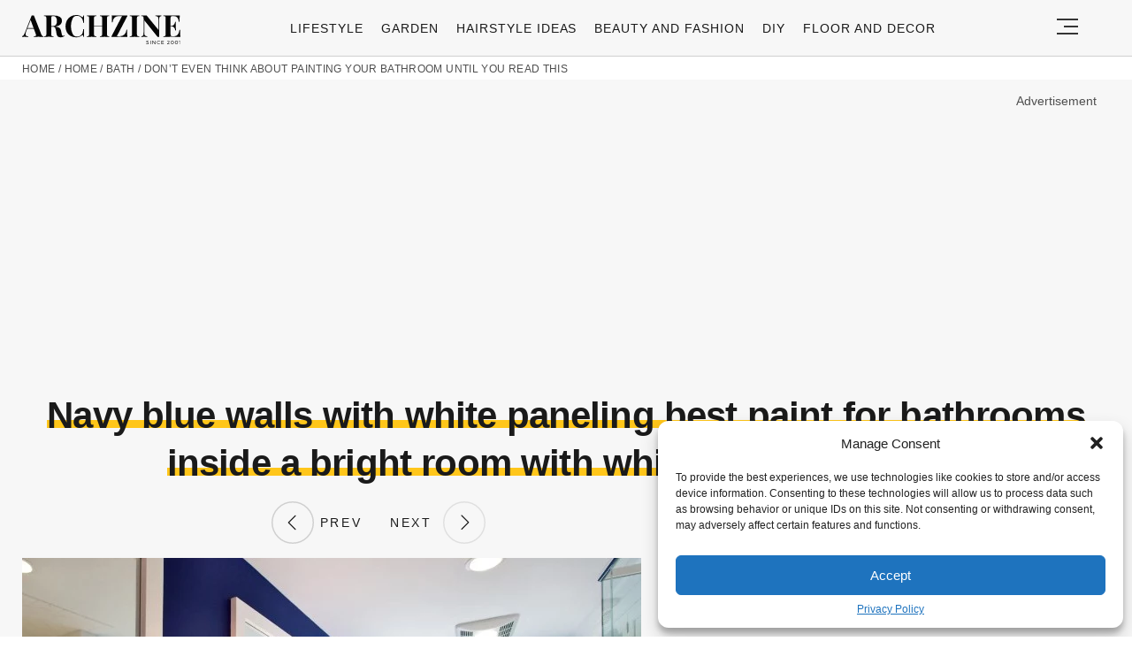

--- FILE ---
content_type: text/html; charset=UTF-8
request_url: https://archziner.com/home/bath/choosing-unique-bathroom-paint-colors/?image_id=23387
body_size: 20197
content:
<!DOCTYPE html>
<html lang="en-US">
<head>
  <meta charset="UTF-8">
  <meta name="viewport" content="width=device-width, initial-scale=1.0, maximum-scale=2.0, user-scalable=yes" />
  <meta name="p:domain_verify" content="ace64a8583c148818c7a371eda5afcf3" />
  <title>Navy blue walls with white paneling best paint for bathrooms inside a bright room with white sinks and a tub</title>

  <link rel="profile" href="https://gmpg.org/xfn/11">
  <link rel="pingback" href="https://archziner.com/xmlrpc.php">
  
  <link rel="preconnect" href="//fonts.gstatic.com">
  <link rel="preconnect" href="//pagead2.googlesyndication.com">
  <link rel="preload" href="https://archziner.com/wp-content/themes/archzine_2023-not%20working/assets/images/archzine-logo.svg" as="image">
  <link rel="prefetch" href="https://archziner.com/wp-content/themes/archzine_2023-not%20working/assets/js/jquery-3.6.1.min.js?ver=1.000" as="script">
  <link rel="prefetch" href="https://archziner.com//wp-content/plugins/softart-helper/assets/masonry/masonry.pkgd.min.js?ver=1.0" as="script">
  <link rel="prefetch" href="https://archziner.com//wp-content/plugins/softart-helper/assets/new_scripts.js?ver=1.00" as="script">
  <!-- <link rel="prefetch" href="https://cache.consentframework.com/js/pa/21931/c/lGODy/stub" as="script">
  <link rel="prefetch" href="https://choices.consentframework.com/js/pa/21931/c/lGODy/cmp" as="script"> -->
  <!-- <script type="text/javascript" src="https://cache.consentframework.com/js/pa/21931/c/3Txte/stub" charset="utf-8" async></script>
  <script type="text/javascript" src="https://choices.consentframework.com/js/pa/21931/c/3Txte/cmp" charset="utf-8" async></script> -->
  <script data-ad-client="ca-pub-7929853351833130" async src="https://pagead2.googlesyndication.com/pagead/js/adsbygoogle.js"></script>
  <link rel="shortcut icon" href="https://archziner.com/wp-content/themes/archzine_2023-not%20working/assets/images/favicon/favicon.ico" type="image/x-icon" />
  <link rel="apple-touch-icon" sizes="57x57" href="https://archziner.com/wp-content/themes/archzine_2023-not%20working/assets/images/favicon/apple-icon-57x57.png" />
  <link rel="apple-touch-icon" sizes="60x60" href="https://archziner.com/wp-content/themes/archzine_2023-not%20working/assets/images/favicon/apple-icon-60x60.png" />
  <link rel="apple-touch-icon" sizes="72x72" href="https://archziner.com/wp-content/themes/archzine_2023-not%20working/assets/images/favicon/apple-icon-72x72.png" />
  <link rel="apple-touch-icon" sizes="76x76" href="https://archziner.com/wp-content/themes/archzine_2023-not%20working/assets/images/favicon/apple-icon-76x76.png" />
  <link rel="apple-touch-icon" sizes="114x114" href="https://archziner.com/wp-content/themes/archzine_2023-not%20working/assets/images/favicon/apple-icon-114x114.png" />
  <link rel="apple-touch-icon" sizes="120x120" href="https://archziner.com/wp-content/themes/archzine_2023-not%20working/assets/images/favicon/apple-icon-120x120.png" />
  <link rel="apple-touch-icon" sizes="144x144" href="https://archziner.com/wp-content/themes/archzine_2023-not%20working/assets/images/favicon/apple-icon-144x144.png" />
  <link rel="apple-touch-icon" sizes="152x152" href="https://archziner.com/wp-content/themes/archzine_2023-not%20working/assets/images/favicon/apple-icon-152x152.png" />
  <link rel="apple-touch-icon" sizes="180x180" href="https://archziner.com/wp-content/themes/archzine_2023-not%20working/assets/images/favicon/apple-icon-180x180.png" />
  <link rel="icon" type="image/png" sizes="192x192"  href="https://archziner.com/wp-content/themes/archzine_2023-not%20working/assets/images/favicon/android-icon-192x192.png" />
  <link rel="icon" type="image/png" sizes="32x32" href="https://archziner.com/wp-content/themes/archzine_2023-not%20working/assets/images/favicon/favicon-32x32.png" />
  <link rel="icon" type="image/png" sizes="96x96" href="https://archziner.com/wp-content/themes/archzine_2023-not%20working/assets/images/favicon/favicon-96x96.png" />
  <link rel="icon" type="image/png" sizes="16x16" href="https://archziner.com/wp-content/themes/archzine_2023-not%20working/assets/images/favicon/favicon-16x16.png" />
<!-- Outbrain -->
<script type='text/javascript'>
  //<![CDATA[
  var outbrainLoaded = false;
  window.addEventListener("scroll", function() {
    if ((document.documentElement.scrollTop != 0 && outbrainLoaded === false) || (document.body.scrollTop != 0 && outbrainLoaded === false)) {
      (function() {
        var outbrainScript = document.createElement('script');
        outbrainScript.async = true;
        outbrainScript.src = '//widgets.outbrain.com/outbrain.js';
        var sc = document.getElementsByTagName('script')[0];
        sc.parentNode.insertBefore(outbrainScript, sc);
      })();

      outbrainLoaded = true;
    }
  }, true);
  //]]>
</script>
<!-- Outbrain  end -->
  <script type="text/javascript">
    var base_url = 'https://archziner.com/';
  </script>

  
  <meta name='robots' content='index, follow, max-image-preview:large, max-snippet:-1, max-video-preview:-1' />

	<!-- This site is optimized with the Yoast SEO plugin v20.4 - https://yoast.com/wordpress/plugins/seo/ -->
	<meta name="description" content="Navy blue walls with white paneling best paint for bathrooms inside a bright room with white sinks and a tub" />
	<link rel="canonical" href="https://archziner.com/home/bath/choosing-unique-bathroom-paint-colors/" />
	<meta property="og:locale" content="en_US" />
	<meta property="og:type" content="article" />
	<meta property="og:title" content="Navy blue walls with white paneling best paint for bathrooms inside a bright room with white sinks and a tub" />
	<meta property="og:description" content="Tired of your ordinary, boring bathroom? Spice things up a bit with our suggestions for lush and unique bathroom paint colors! - 23387" />
	<meta property="og:url" content="https://archziner.com/home/bath/choosing-unique-bathroom-paint-colors/" />
	<meta property="og:site_name" content="Archziner.com" />
	<meta property="article:publisher" content="https://www.facebook.com/ArchZine/" />
	<meta property="article:published_time" content="2018-09-28T19:37:22+00:00" />
	<meta property="article:modified_time" content="2025-07-22T17:14:27+00:00" />
	<meta property="og:image" content="https://archziner.com/wp-content/uploads/2018/09/best-bathroom-paint-colors-two-shades-of-yellow-in-a-vintage-style-bathroom-with-white-plaster-details-containing-a-claw-footed-bath-and-other-antique-style-furniture.webp" />
	<meta property="og:image:width" content="700" />
	<meta property="og:image:height" content="499" />
	<meta property="og:image:type" content="image/webp" />
	<meta name="author" content="John Griffith" />
	<meta name="twitter:label1" content="Written by" />
	<meta name="twitter:data1" content="John Griffith" />
	<meta name="twitter:label2" content="Est. reading time" />
	<meta name="twitter:data2" content="16 minutes" />
	<script type="application/ld+json" class="yoast-schema-graph">{"@context":"https://schema.org","@graph":[{"@type":"NewsArticle","@id":"https://archziner.com/home/bath/choosing-unique-bathroom-paint-colors/#article","isPartOf":{"@id":"https://archziner.com/home/bath/choosing-unique-bathroom-paint-colors/"},"author":{"name":"John Griffith","@id":"https://archziner.com/#/schema/person/de5b47c5c6158290817e7ea3be34ac86"},"headline":"Don&#8217;t Even Think About Painting Your Bathroom Until You Read This","datePublished":"2018-09-28T19:37:22+00:00","dateModified":"2025-07-22T17:14:27+00:00","mainEntityOfPage":{"@id":"https://archziner.com/home/bath/choosing-unique-bathroom-paint-colors/"},"wordCount":3190,"commentCount":0,"publisher":{"@id":"https://archziner.com/#organization"},"image":{"@id":"https://archziner.com/home/bath/choosing-unique-bathroom-paint-colors/#primaryimage"},"thumbnailUrl":"https://archziner.com/wp-content/uploads/2018/09/best-bathroom-paint-colors-two-shades-of-yellow-in-a-vintage-style-bathroom-with-white-plaster-details-containing-a-claw-footed-bath-and-other-antique-style-furniture.webp","keywords":["trends"],"articleSection":["Bath"],"inLanguage":"en-US","potentialAction":[{"@type":"CommentAction","name":"Comment","target":["https://archziner.com/home/bath/choosing-unique-bathroom-paint-colors/#respond"]}],"copyrightYear":"2018","copyrightHolder":{"@id":"https://archziner.com/#organization"}},{"@type":"WebPage","@id":"https://archziner.com/home/bath/choosing-unique-bathroom-paint-colors/","url":"https://archziner.com/home/bath/choosing-unique-bathroom-paint-colors/","name":"▷ 1001 + Ideas for Choosing Unique and Beautiful Bathroom Paint Colors","isPartOf":{"@id":"https://archziner.com/#website"},"primaryImageOfPage":{"@id":"https://archziner.com/home/bath/choosing-unique-bathroom-paint-colors/#primaryimage"},"image":{"@id":"https://archziner.com/home/bath/choosing-unique-bathroom-paint-colors/#primaryimage"},"thumbnailUrl":"https://archziner.com/wp-content/uploads/2018/09/best-bathroom-paint-colors-two-shades-of-yellow-in-a-vintage-style-bathroom-with-white-plaster-details-containing-a-claw-footed-bath-and-other-antique-style-furniture.webp","datePublished":"2018-09-28T19:37:22+00:00","dateModified":"2025-07-22T17:14:27+00:00","description":"Tired of your ordinary, boring bathroom? Spice things up a bit with our suggestions for lush and unique bathroom paint colors!","breadcrumb":{"@id":"https://archziner.com/home/bath/choosing-unique-bathroom-paint-colors/#breadcrumb"},"inLanguage":"en-US","potentialAction":[{"@type":"ReadAction","target":["https://archziner.com/home/bath/choosing-unique-bathroom-paint-colors/"]}]},{"@type":"ImageObject","inLanguage":"en-US","@id":"https://archziner.com/home/bath/choosing-unique-bathroom-paint-colors/#primaryimage","url":"https://archziner.com/wp-content/uploads/2018/09/best-bathroom-paint-colors-two-shades-of-yellow-in-a-vintage-style-bathroom-with-white-plaster-details-containing-a-claw-footed-bath-and-other-antique-style-furniture.webp","contentUrl":"https://archziner.com/wp-content/uploads/2018/09/best-bathroom-paint-colors-two-shades-of-yellow-in-a-vintage-style-bathroom-with-white-plaster-details-containing-a-claw-footed-bath-and-other-antique-style-furniture.webp","width":700,"height":499},{"@type":"BreadcrumbList","@id":"https://archziner.com/home/bath/choosing-unique-bathroom-paint-colors/#breadcrumb","itemListElement":[{"@type":"ListItem","position":1,"name":"Home","item":"https://archziner.com/"},{"@type":"ListItem","position":2,"name":"Home","item":"https://archziner.com/home/"},{"@type":"ListItem","position":3,"name":"Bath","item":"https://archziner.com/home/bath/"},{"@type":"ListItem","position":4,"name":"Don&#8217;t Even Think About Painting Your Bathroom Until You Read This"}]},{"@type":"WebSite","@id":"https://archziner.com/#website","url":"https://archziner.com/","name":"Archziner.com","description":"","publisher":{"@id":"https://archziner.com/#organization"},"potentialAction":[{"@type":"SearchAction","target":{"@type":"EntryPoint","urlTemplate":"https://archziner.com/?s={search_term_string}"},"query-input":"required name=search_term_string"}],"inLanguage":"en-US"},{"@type":"Organization","@id":"https://archziner.com/#organization","name":"Archziner.com","url":"https://archziner.com/","logo":{"@type":"ImageObject","inLanguage":"en-US","@id":"https://archziner.com/#/schema/logo/image/","url":"https://archziner.com/wp-content/uploads/2022/06/112-112-archzine-organization.png","contentUrl":"https://archziner.com/wp-content/uploads/2022/06/112-112-archzine-organization.png","width":112,"height":112,"caption":"Archziner.com"},"image":{"@id":"https://archziner.com/#/schema/logo/image/"},"sameAs":["https://www.facebook.com/ArchZine/","https://twitter.com/arhzine","https://news.google.com/publications/CAAqBwgKMOe8mAswnsewAw","https://archzine.fr","https://archzine.net","https://www.pinterest.com/archzinecom/","https://www.youtube.com/channel/UCwFGFmRCbKHmgvVP7HE3NxA","https://en.wikipedia.org/wiki/Draft:ArchZine"]},{"@type":"Person","@id":"https://archziner.com/#/schema/person/de5b47c5c6158290817e7ea3be34ac86","name":"John Griffith","image":{"@type":"ImageObject","inLanguage":"en-US","@id":"https://archziner.com/#/schema/person/image/","url":"https://secure.gravatar.com/avatar/7d681ae34ab77a50016456e5d4494653?s=96&d=mm&r=g","contentUrl":"https://secure.gravatar.com/avatar/7d681ae34ab77a50016456e5d4494653?s=96&d=mm&r=g","caption":"John Griffith"},"description":"John combines 12 years of experience in event planning, interior styling, and lifestyle curation. With a degree in Visual Arts from California Institute of the Arts and certifications in event design, he has styled luxury weddings, corporate events, and celebrity celebrations. John believes in creating memorable experiences through innovative design and attention to detail.","url":"https://archziner.com/author/user/"}]}</script>
	<!-- / Yoast SEO plugin. -->


<link rel='dns-prefetch' href='//kit.fontawesome.com' />
<link rel="alternate" type="application/rss+xml" title="Archziner.com &raquo; Feed" href="https://archziner.com/feed/" />
<link rel="alternate" type="application/rss+xml" title="Archziner.com &raquo; Comments Feed" href="https://archziner.com/comments/feed/" />
<style id='global-styles-inline-css' type='text/css'>
body{--wp--preset--color--black: #000000;--wp--preset--color--cyan-bluish-gray: #abb8c3;--wp--preset--color--white: #ffffff;--wp--preset--color--pale-pink: #f78da7;--wp--preset--color--vivid-red: #cf2e2e;--wp--preset--color--luminous-vivid-orange: #ff6900;--wp--preset--color--luminous-vivid-amber: #fcb900;--wp--preset--color--light-green-cyan: #7bdcb5;--wp--preset--color--vivid-green-cyan: #00d084;--wp--preset--color--pale-cyan-blue: #8ed1fc;--wp--preset--color--vivid-cyan-blue: #0693e3;--wp--preset--color--vivid-purple: #9b51e0;--wp--preset--gradient--vivid-cyan-blue-to-vivid-purple: linear-gradient(135deg,rgba(6,147,227,1) 0%,rgb(155,81,224) 100%);--wp--preset--gradient--light-green-cyan-to-vivid-green-cyan: linear-gradient(135deg,rgb(122,220,180) 0%,rgb(0,208,130) 100%);--wp--preset--gradient--luminous-vivid-amber-to-luminous-vivid-orange: linear-gradient(135deg,rgba(252,185,0,1) 0%,rgba(255,105,0,1) 100%);--wp--preset--gradient--luminous-vivid-orange-to-vivid-red: linear-gradient(135deg,rgba(255,105,0,1) 0%,rgb(207,46,46) 100%);--wp--preset--gradient--very-light-gray-to-cyan-bluish-gray: linear-gradient(135deg,rgb(238,238,238) 0%,rgb(169,184,195) 100%);--wp--preset--gradient--cool-to-warm-spectrum: linear-gradient(135deg,rgb(74,234,220) 0%,rgb(151,120,209) 20%,rgb(207,42,186) 40%,rgb(238,44,130) 60%,rgb(251,105,98) 80%,rgb(254,248,76) 100%);--wp--preset--gradient--blush-light-purple: linear-gradient(135deg,rgb(255,206,236) 0%,rgb(152,150,240) 100%);--wp--preset--gradient--blush-bordeaux: linear-gradient(135deg,rgb(254,205,165) 0%,rgb(254,45,45) 50%,rgb(107,0,62) 100%);--wp--preset--gradient--luminous-dusk: linear-gradient(135deg,rgb(255,203,112) 0%,rgb(199,81,192) 50%,rgb(65,88,208) 100%);--wp--preset--gradient--pale-ocean: linear-gradient(135deg,rgb(255,245,203) 0%,rgb(182,227,212) 50%,rgb(51,167,181) 100%);--wp--preset--gradient--electric-grass: linear-gradient(135deg,rgb(202,248,128) 0%,rgb(113,206,126) 100%);--wp--preset--gradient--midnight: linear-gradient(135deg,rgb(2,3,129) 0%,rgb(40,116,252) 100%);--wp--preset--duotone--dark-grayscale: url('#wp-duotone-dark-grayscale');--wp--preset--duotone--grayscale: url('#wp-duotone-grayscale');--wp--preset--duotone--purple-yellow: url('#wp-duotone-purple-yellow');--wp--preset--duotone--blue-red: url('#wp-duotone-blue-red');--wp--preset--duotone--midnight: url('#wp-duotone-midnight');--wp--preset--duotone--magenta-yellow: url('#wp-duotone-magenta-yellow');--wp--preset--duotone--purple-green: url('#wp-duotone-purple-green');--wp--preset--duotone--blue-orange: url('#wp-duotone-blue-orange');--wp--preset--font-size--small: 13px;--wp--preset--font-size--medium: 20px;--wp--preset--font-size--large: 36px;--wp--preset--font-size--x-large: 42px;--wp--preset--spacing--20: 0.44rem;--wp--preset--spacing--30: 0.67rem;--wp--preset--spacing--40: 1rem;--wp--preset--spacing--50: 1.5rem;--wp--preset--spacing--60: 2.25rem;--wp--preset--spacing--70: 3.38rem;--wp--preset--spacing--80: 5.06rem;--wp--preset--shadow--natural: 6px 6px 9px rgba(0, 0, 0, 0.2);--wp--preset--shadow--deep: 12px 12px 50px rgba(0, 0, 0, 0.4);--wp--preset--shadow--sharp: 6px 6px 0px rgba(0, 0, 0, 0.2);--wp--preset--shadow--outlined: 6px 6px 0px -3px rgba(255, 255, 255, 1), 6px 6px rgba(0, 0, 0, 1);--wp--preset--shadow--crisp: 6px 6px 0px rgba(0, 0, 0, 1);}:where(.is-layout-flex){gap: 0.5em;}body .is-layout-flow > .alignleft{float: left;margin-inline-start: 0;margin-inline-end: 2em;}body .is-layout-flow > .alignright{float: right;margin-inline-start: 2em;margin-inline-end: 0;}body .is-layout-flow > .aligncenter{margin-left: auto !important;margin-right: auto !important;}body .is-layout-constrained > .alignleft{float: left;margin-inline-start: 0;margin-inline-end: 2em;}body .is-layout-constrained > .alignright{float: right;margin-inline-start: 2em;margin-inline-end: 0;}body .is-layout-constrained > .aligncenter{margin-left: auto !important;margin-right: auto !important;}body .is-layout-constrained > :where(:not(.alignleft):not(.alignright):not(.alignfull)){max-width: var(--wp--style--global--content-size);margin-left: auto !important;margin-right: auto !important;}body .is-layout-constrained > .alignwide{max-width: var(--wp--style--global--wide-size);}body .is-layout-flex{display: flex;}body .is-layout-flex{flex-wrap: wrap;align-items: center;}body .is-layout-flex > *{margin: 0;}:where(.wp-block-columns.is-layout-flex){gap: 2em;}.has-black-color{color: var(--wp--preset--color--black) !important;}.has-cyan-bluish-gray-color{color: var(--wp--preset--color--cyan-bluish-gray) !important;}.has-white-color{color: var(--wp--preset--color--white) !important;}.has-pale-pink-color{color: var(--wp--preset--color--pale-pink) !important;}.has-vivid-red-color{color: var(--wp--preset--color--vivid-red) !important;}.has-luminous-vivid-orange-color{color: var(--wp--preset--color--luminous-vivid-orange) !important;}.has-luminous-vivid-amber-color{color: var(--wp--preset--color--luminous-vivid-amber) !important;}.has-light-green-cyan-color{color: var(--wp--preset--color--light-green-cyan) !important;}.has-vivid-green-cyan-color{color: var(--wp--preset--color--vivid-green-cyan) !important;}.has-pale-cyan-blue-color{color: var(--wp--preset--color--pale-cyan-blue) !important;}.has-vivid-cyan-blue-color{color: var(--wp--preset--color--vivid-cyan-blue) !important;}.has-vivid-purple-color{color: var(--wp--preset--color--vivid-purple) !important;}.has-black-background-color{background-color: var(--wp--preset--color--black) !important;}.has-cyan-bluish-gray-background-color{background-color: var(--wp--preset--color--cyan-bluish-gray) !important;}.has-white-background-color{background-color: var(--wp--preset--color--white) !important;}.has-pale-pink-background-color{background-color: var(--wp--preset--color--pale-pink) !important;}.has-vivid-red-background-color{background-color: var(--wp--preset--color--vivid-red) !important;}.has-luminous-vivid-orange-background-color{background-color: var(--wp--preset--color--luminous-vivid-orange) !important;}.has-luminous-vivid-amber-background-color{background-color: var(--wp--preset--color--luminous-vivid-amber) !important;}.has-light-green-cyan-background-color{background-color: var(--wp--preset--color--light-green-cyan) !important;}.has-vivid-green-cyan-background-color{background-color: var(--wp--preset--color--vivid-green-cyan) !important;}.has-pale-cyan-blue-background-color{background-color: var(--wp--preset--color--pale-cyan-blue) !important;}.has-vivid-cyan-blue-background-color{background-color: var(--wp--preset--color--vivid-cyan-blue) !important;}.has-vivid-purple-background-color{background-color: var(--wp--preset--color--vivid-purple) !important;}.has-black-border-color{border-color: var(--wp--preset--color--black) !important;}.has-cyan-bluish-gray-border-color{border-color: var(--wp--preset--color--cyan-bluish-gray) !important;}.has-white-border-color{border-color: var(--wp--preset--color--white) !important;}.has-pale-pink-border-color{border-color: var(--wp--preset--color--pale-pink) !important;}.has-vivid-red-border-color{border-color: var(--wp--preset--color--vivid-red) !important;}.has-luminous-vivid-orange-border-color{border-color: var(--wp--preset--color--luminous-vivid-orange) !important;}.has-luminous-vivid-amber-border-color{border-color: var(--wp--preset--color--luminous-vivid-amber) !important;}.has-light-green-cyan-border-color{border-color: var(--wp--preset--color--light-green-cyan) !important;}.has-vivid-green-cyan-border-color{border-color: var(--wp--preset--color--vivid-green-cyan) !important;}.has-pale-cyan-blue-border-color{border-color: var(--wp--preset--color--pale-cyan-blue) !important;}.has-vivid-cyan-blue-border-color{border-color: var(--wp--preset--color--vivid-cyan-blue) !important;}.has-vivid-purple-border-color{border-color: var(--wp--preset--color--vivid-purple) !important;}.has-vivid-cyan-blue-to-vivid-purple-gradient-background{background: var(--wp--preset--gradient--vivid-cyan-blue-to-vivid-purple) !important;}.has-light-green-cyan-to-vivid-green-cyan-gradient-background{background: var(--wp--preset--gradient--light-green-cyan-to-vivid-green-cyan) !important;}.has-luminous-vivid-amber-to-luminous-vivid-orange-gradient-background{background: var(--wp--preset--gradient--luminous-vivid-amber-to-luminous-vivid-orange) !important;}.has-luminous-vivid-orange-to-vivid-red-gradient-background{background: var(--wp--preset--gradient--luminous-vivid-orange-to-vivid-red) !important;}.has-very-light-gray-to-cyan-bluish-gray-gradient-background{background: var(--wp--preset--gradient--very-light-gray-to-cyan-bluish-gray) !important;}.has-cool-to-warm-spectrum-gradient-background{background: var(--wp--preset--gradient--cool-to-warm-spectrum) !important;}.has-blush-light-purple-gradient-background{background: var(--wp--preset--gradient--blush-light-purple) !important;}.has-blush-bordeaux-gradient-background{background: var(--wp--preset--gradient--blush-bordeaux) !important;}.has-luminous-dusk-gradient-background{background: var(--wp--preset--gradient--luminous-dusk) !important;}.has-pale-ocean-gradient-background{background: var(--wp--preset--gradient--pale-ocean) !important;}.has-electric-grass-gradient-background{background: var(--wp--preset--gradient--electric-grass) !important;}.has-midnight-gradient-background{background: var(--wp--preset--gradient--midnight) !important;}.has-small-font-size{font-size: var(--wp--preset--font-size--small) !important;}.has-medium-font-size{font-size: var(--wp--preset--font-size--medium) !important;}.has-large-font-size{font-size: var(--wp--preset--font-size--large) !important;}.has-x-large-font-size{font-size: var(--wp--preset--font-size--x-large) !important;}
.wp-block-navigation a:where(:not(.wp-element-button)){color: inherit;}
:where(.wp-block-columns.is-layout-flex){gap: 2em;}
.wp-block-pullquote{font-size: 1.5em;line-height: 1.6;}
</style>
<link async='async' defer rel='stylesheet preload' id='toc-screen' href='https://archziner.com/wp-content/plugins/table-of-contents-plus/screen.min.css?ver=2212' type='text/css' media='screen' onload="this.media='screen'" as="style" /><link async='async' defer rel='stylesheet preload' id='cmplz-general' href='https://archziner.com/wp-content/plugins/complianz-gdpr-premium/assets/css/cookieblocker.min.css?ver=1754491051' type='text/css' media='screen' onload="this.media='screen'" as="style" /><link async='async' defer rel='stylesheet preload' id='archzine_theme-style' href='https://archziner.com/wp-content/themes/archzine_2023-not%20working/style.min.css?ver=2023.21' type='text/css' media='screen' onload="this.media='screen'" as="style" /><style id='rocket-lazyload-inline-css' type='text/css'>
.rll-youtube-player{position:relative;padding-bottom:56.23%;height:0;overflow:hidden;max-width:100%;}.rll-youtube-player:focus-within{outline: 2px solid currentColor;outline-offset: 5px;}.rll-youtube-player iframe{position:absolute;top:0;left:0;width:100%;height:100%;z-index:100;background:0 0}.rll-youtube-player img{bottom:0;display:block;left:0;margin:auto;max-width:100%;width:100%;position:absolute;right:0;top:0;border:none;height:auto;-webkit-transition:.4s all;-moz-transition:.4s all;transition:.4s all}.rll-youtube-player img:hover{-webkit-filter:brightness(75%)}.rll-youtube-player .play{height:100%;width:100%;left:0;top:0;position:absolute;background:url(https://archziner.com/wp-content/plugins/rocket-lazy-load/assets/img/youtube.png) no-repeat center;background-color: transparent !important;cursor:pointer;border:none;}
</style>
<link rel="https://api.w.org/" href="https://archziner.com/wp-json/" /><link rel="alternate" type="application/json" href="https://archziner.com/wp-json/wp/v2/posts/23352" /><link rel="EditURI" type="application/rsd+xml" title="RSD" href="https://archziner.com/xmlrpc.php?rsd" />
<link rel="wlwmanifest" type="application/wlwmanifest+xml" href="https://archziner.com/wp-includes/wlwmanifest.xml" />
<meta name="generator" content="WordPress 6.2" />
<link rel='shortlink' href='https://archziner.com/?p=23352' />
<link rel="alternate" type="application/json+oembed" href="https://archziner.com/wp-json/oembed/1.0/embed?url=https%3A%2F%2Farchziner.com%2Fhome%2Fbath%2Fchoosing-unique-bathroom-paint-colors%2F" />
<link rel="alternate" type="text/xml+oembed" href="https://archziner.com/wp-json/oembed/1.0/embed?url=https%3A%2F%2Farchziner.com%2Fhome%2Fbath%2Fchoosing-unique-bathroom-paint-colors%2F&#038;format=xml" />
			<style>.cmplz-hidden {
					display: none !important;
				}</style><noscript><style id="rocket-lazyload-nojs-css">.rll-youtube-player, [data-lazy-src]{display:none !important;}</style></noscript>  </head>

<body data-cmplz=1 class="post-template-default single single-post postid-23352 single-format-standard" itemscope itemtype="https://schema.org/WebPage">
  <header id="header" class="bg-gray py-1">
    <div class="row">
      <div class="col-xs-9 col-sm-9 col-md-9 col-lg-2 center-md middle-md pr-0">
        <div id="logo">
          <a rel="home" href="https://archziner.com/" title="Archziner.com">Archziner.com</a>
        </div>
      </div>
      <div class="col-xs-0 col-sm-0 col-md-0 col-lg-9 center-md middle-md" id="menu-holder">
        <ul id="menu-archzine-menu-2023" class="justify-center flex main-menu"><li id="menu-item-90771" class="menu-item menu-item-type-taxonomy menu-item-object-category menu-item-90771"><a href="https://archziner.com/lifestyle/">Lifestyle</a></li>
<li id="menu-item-90772" class="menu-item menu-item-type-taxonomy menu-item-object-category menu-item-90772"><a href="https://archziner.com/garden/">Garden</a></li>
<li id="menu-item-90774" class="menu-item menu-item-type-taxonomy menu-item-object-category menu-item-90774"><a href="https://archziner.com/fashion/hairstyle/">Hairstyle Ideas</a></li>
<li id="menu-item-90773" class="menu-item menu-item-type-taxonomy menu-item-object-category menu-item-90773"><a href="https://archziner.com/fashion/">Beauty and Fashion</a></li>
<li id="menu-item-90775" class="menu-item menu-item-type-taxonomy menu-item-object-category menu-item-has-children menu-item-90775"><a href="https://archziner.com/diy/">DIY</a>
<ul class="sub-menu">
	<li id="menu-item-91466" class="menu-item menu-item-type-taxonomy menu-item-object-category menu-item-91466"><a href="https://archziner.com/diy/diy-jewelry/">DIY Jewelry</a></li>
	<li id="menu-item-91467" class="menu-item menu-item-type-taxonomy menu-item-object-category menu-item-91467"><a href="https://archziner.com/diy/diy-wedding-ideas/">DIY Wedding Ideas</a></li>
	<li id="menu-item-91468" class="menu-item menu-item-type-taxonomy menu-item-object-category menu-item-91468"><a href="https://archziner.com/diy/gifts/">Gifts</a></li>
</ul>
</li>
<li id="menu-item-90776" class="menu-item menu-item-type-taxonomy menu-item-object-category menu-item-90776"><a href="https://archziner.com/floor-and-decor/">Floor and Decor</a></li>
</ul>      </div>
      <div class="col-xs-3 col-sm-3 col-md-3 col-lg-1 center-md justify-content-rigth">
         <button class="menu_btn" title="open menu" type="button">
          <svg xmlns="http://www.w3.org/2000/svg" width="24" height="18" viewBox="0 0 24 18">
            <line id="Line_2" data-name="Line 2" x1="24" transform="translate(0 17)" fill="none" stroke="#353535" stroke-width="2"/>
            <line id="Line_3" data-name="Line 3" x1="16" transform="translate(8 9)" fill="none" stroke="#353535" stroke-width="2"/>
            <line id="Line_4" data-name="Line 4" x1="24" transform="translate(0 1)" fill="none" stroke="#353535" stroke-width="2"/>
          </svg>
         </button>
      </div>
    </div>
    <nav id="navigation" style="display: none;" >
      <div class="row">
        <ul id="menu-big-primary-menu" class="white-bg dropdown-menu col-xs-12 col-lg-3"><li id="menu-item-91796" class="menu-item menu-item-type-taxonomy menu-item-object-category menu-item-has-children menu-item-91796"><a href="https://archziner.com/lifestyle/">Lifestyle</a><span class="toggler"><svg id="Icon_down_outline" xmlns="http://www.w3.org/2000/svg" width="14" height="8" viewBox="0 0 14 8"><path id="Path" d="M7.707,7.707a1,1,0,0,1-1.414,0l-6-6A1,1,0,0,1,1.707.293L7,5.586,12.293.293a1,1,0,0,1,1.414,1.414Z" fill="#353535"/></svg></span>
<ul class="sub-menu">
	<li id="menu-item-91797" class="menu-item menu-item-type-taxonomy menu-item-object-category menu-item-91797"><a href="https://archziner.com/lifestyle/recipes/">Recipes</a></li>
</ul>
</li>
<li id="menu-item-91798" class="menu-item menu-item-type-taxonomy menu-item-object-category menu-item-91798"><a href="https://archziner.com/garden/">Garden</a></li>
<li id="menu-item-91799" class="menu-item menu-item-type-taxonomy menu-item-object-category current-post-ancestor menu-item-has-children menu-item-91799"><a href="https://archziner.com/home/">Home</a><span class="toggler"><svg id="Icon_down_outline" xmlns="http://www.w3.org/2000/svg" width="14" height="8" viewBox="0 0 14 8"><path id="Path" d="M7.707,7.707a1,1,0,0,1-1.414,0l-6-6A1,1,0,0,1,1.707.293L7,5.586,12.293.293a1,1,0,0,1,1.414,1.414Z" fill="#353535"/></svg></span>
<ul class="sub-menu">
	<li id="menu-item-91800" class="menu-item menu-item-type-taxonomy menu-item-object-category menu-item-91800"><a href="https://archziner.com/home/architecture/">Architecture</a></li>
	<li id="menu-item-91801" class="menu-item menu-item-type-taxonomy menu-item-object-category menu-item-91801"><a href="https://archziner.com/home/kitchen/">Kitchen</a></li>
</ul>
</li>
<li id="menu-item-91802" class="menu-item menu-item-type-taxonomy menu-item-object-category menu-item-has-children menu-item-91802"><a href="https://archziner.com/fashion/">Beauty and Fashion</a><span class="toggler"><svg id="Icon_down_outline" xmlns="http://www.w3.org/2000/svg" width="14" height="8" viewBox="0 0 14 8"><path id="Path" d="M7.707,7.707a1,1,0,0,1-1.414,0l-6-6A1,1,0,0,1,1.707.293L7,5.586,12.293.293a1,1,0,0,1,1.414,1.414Z" fill="#353535"/></svg></span>
<ul class="sub-menu">
	<li id="menu-item-91803" class="menu-item menu-item-type-taxonomy menu-item-object-category menu-item-91803"><a href="https://archziner.com/fashion/hairstyle/">Hairstyle Ideas</a></li>
</ul>
</li>
<li id="menu-item-91804" class="menu-item menu-item-type-taxonomy menu-item-object-category menu-item-91804"><a href="https://archziner.com/diy/">DIY</a></li>
<li id="menu-item-91805" class="menu-item menu-item-type-taxonomy menu-item-object-category menu-item-91805"><a href="https://archziner.com/floor-and-decor/">Floor and Decor</a></li>
<li id="menu-item-92659" class="menu-item menu-item-type-taxonomy menu-item-object-category menu-item-has-children menu-item-92659"><a href="https://archziner.com/holiday/">HOLIDAYS &#038; ENTERTAINING</a><span class="toggler"><svg id="Icon_down_outline" xmlns="http://www.w3.org/2000/svg" width="14" height="8" viewBox="0 0 14 8"><path id="Path" d="M7.707,7.707a1,1,0,0,1-1.414,0l-6-6A1,1,0,0,1,1.707.293L7,5.586,12.293.293a1,1,0,0,1,1.414,1.414Z" fill="#353535"/></svg></span>
<ul class="sub-menu">
	<li id="menu-item-92656" class="menu-item menu-item-type-taxonomy menu-item-object-category menu-item-92656"><a href="https://archziner.com/holiday/halloween/">Halloween Party Ideas</a></li>
	<li id="menu-item-92660" class="menu-item menu-item-type-taxonomy menu-item-object-category menu-item-92660"><a href="https://archziner.com/holiday/christmas/">Christmas Decoration Ideas</a></li>
</ul>
</li>
<li id="menu-item-96276" class="menu-item menu-item-type-custom menu-item-object-custom menu-item-96276"><a href="https://archzine.net">Archzine.net</a></li>
<li id="menu-item-96277" class="menu-item menu-item-type-custom menu-item-object-custom menu-item-96277"><a href="https://Archzine.fr">Archzine.fr</a></li>
</ul>        <div class="col-xs-12 col-lg-9 mb-2 space-around">
          <form class="flex col-xs-12 col-lg-10 space-between" role="search" method="get" action="https://archziner.com/">
            <input class="header-search-input" type="text" name="s" placeholder="Suche..." />
            <button class="">Suchen</button>
          </form>
          <ul id="menu-1" class="footer-nav footer-nav-end mb-2 space-around col-lg-10"><li id="menu-item-3338" class="menu-item menu-item-type-post_type menu-item-object-page menu-item-3338"><a href="https://archziner.com/contact-us/">Contact us</a></li>
<li id="menu-item-3339" class="menu-item menu-item-type-post_type menu-item-object-page menu-item-3339"><a href="https://archziner.com/about/">About us</a></li>
<li id="menu-item-16009" class="menu-item menu-item-type-custom menu-item-object-custom menu-item-16009"><a href="https://archziner.com/terms-of-use/">Terms of Use</a></li>
<li id="menu-item-16010" class="menu-item menu-item-type-custom menu-item-object-custom menu-item-16010"><a rel="privacy-policy" href="https://archziner.com/privacy-policy/">Privacy policy</a></li>
<li id="menu-item-16011" class="menu-item menu-item-type-custom menu-item-object-custom menu-item-16011"><a href="#gdpr_politics_roles">Cookie policy</a></li>
<li id="menu-item-111559" class="menu-item menu-item-type-custom menu-item-object-custom menu-item-111559"><a href="/wp-json/complianz/v1/do_action/save_documents_menu_data?_locale=user&#038;cmplz_region_redirect=true">Cookie Policy</a></li>
<li id="menu-item-111560" class="menu-item menu-item-type-custom menu-item-object-custom menu-item-111560"><a href="/wp-json/complianz/v1/do_action/save_documents_menu_data?_locale=user&#038;cmplz_region_redirect=true">Privacy Statement</a></li>
<li id="menu-item-111561" class="menu-item menu-item-type-custom menu-item-object-custom menu-item-111561"><a href="/wp-json/complianz/v1/do_action/save_documents_menu_data?_locale=user&#038;cmplz_region_redirect=true">Children&#8217;s statement</a></li>
</ul>
                        <ul class="header_social col-xs-12 col-lg-12  ">
                <li class="fb">
                  <a href="https://www.facebook.com/ArchZine/" target="_blank" title="https://www.facebook.com/ArchZine/" class="external" rel="nofollow"><i class="fa fa-facebook" aria-hidden="true"></i></a>
                </li>
                <li class="ig">
                  <a href="https://www.instagram.com/archzinecom/" target="_blank" rel="nofollow noopener" title="https://www.instagram.com/archzinecom/" class="external"><i class="fa fa-instagram" aria-hidden="true"></i></a>
                </li>
                <li class="yt">
                  <a href="https://www.youtube.com/channel/UCwFGFmRCbKHmgvVP7HE3NxA" target="_blank" title="https://www.youtube.com/channel/UCwFGFmRCbKHmgvVP7HE3NxA" class="external" rel="nofollow"><i class="fa fa-youtube" aria-hidden="true"></i></a>
                </li>
                <li class="pr">
                  <span onclick="pin_this(event, 'https://pinterest.com/pin/create/button/?url=https://archziner.com/home/bath/choosing-unique-bathroom-paint-colors/&amp;media=https://archziner.com/wp-content/uploads/2018/09/best-bathroom-paint-colors-two-shades-of-yellow-in-a-vintage-style-bathroom-with-white-plaster-details-containing-a-claw-footed-bath-and-other-antique-style-furniture.webp&amp;description=Don&#8217;t Even Think About Painting Your Bathroom Until You Read This')" class="external" rel="noopener nofollow" title="https://www.pinterest.fr/archzinecom/">
                    <i class="fa fa-pinterest" aria-hidden="true"></i>
                  </span>
                </li>
                <li class="tw">
                  <a href="https://twitter.com/ArchzineC" target="_blank" title="https://twitter.com/ArchzineC" class="external" rel="nofollow"><i class="fa fa-twitter" aria-hidden="true"></i></a>
                </li>
                <li>
                  <a href="mailto: ?subject=Don&#8217;t Even Think About Painting Your Bathroom Until You Read This&body=https://archziner.com/home/bath/choosing-unique-bathroom-paint-colors/" class="external" rel="noopener nofollow" title="Email">
                    <i class="fa fa-envelope" aria-hidden="true"></i>
                  </a>
                </li>
              </ul>
                  </div>
      </div>
    </nav>
  </header>

	<main role="main">
          <div class="row">
        <nav class="col-sm-12 col-lg-12 pt-2" aria-label="breadcrumb">
          <ol class="breadcrumb flex">
            <li class="breadcrumb-item"><span><span><a href="https://archziner.com/">Home</a></span> / <span><a href="https://archziner.com/home/">Home</a></span> / <span><a href="https://archziner.com/home/bath/">Bath</a></span> / <span class="breadcrumb_last" aria-current="page"><a href="https://archziner.com/home/bath/choosing-unique-bathroom-paint-colors/">Don&#8217;t Even Think About Painting Your Bathroom Until You Read This</a></span></span></li>          </ol>
        </nav>
      </div>
    
<article class="bg-gray py-2" id="gallery">
  <div class="row">
    <div class="col-12 col-xs-12 col-lg-12 single_header_ads mb-2">
      <span>Advertisement</span>
      <style>
      .ad1 { width: 336px; height: 336px; }
      @media(min-width: 500px) { .ad1 { width: 336px; height: 336px; } }
      @media(min-width: 800px) { .ad1 { width: 100%; height: 250px; } }
      .ad-wrapper { padding-top: 5px; }
      .single_ads { padding-bottom: 20px; }
      </style>
      <div class="ad-wrapper">
        <ins class="adsbygoogle ad1"
            style="display:block"
            data-ad-client="ca-pub-7929853351833130"
            data-ad-slot="4756099128"
            data-ad-format="link"
            data-full-width-responsive="true"></ins>
        <script>
            (adsbygoogle = window.adsbygoogle || []).push({});
        </script>
      </div>
    </div>

    <div class="col-xs-12 col-sm-12 col-lg-12 mobile-x-pad">
      <h1 class="section-title bottom-border center">
        <span class="section-title-inner no-border">Navy blue walls with white paneling best paint for bathrooms inside a bright room with white sinks and a tub</span>
      </h1>
    </div>

    <div class="col-xs-12 col-sm-8 col-lg-8 mobile-x-pad gallery-top">
      <figure class="col-xs-12 col-sm-12 col-lg-12 no-gut">
      <div class="col-xs-12 col-sm-12 col-lg-12 no-gut ">
          <div class="gallery-switcher justify-center flex  my-2">
                              <a href="https://archziner.com/home/bath/choosing-unique-bathroom-paint-colors/?image_id=23386" class="flex btn-upper mx-2">
                  <svg xmlns="http://www.w3.org/2000/svg" width="48" height="48" viewBox="0 0 48 48">
                    <g id="Group_4454" data-name="Group 4454" transform="translate(47.727 47.727) rotate(180)">
                      <g id="Ellipse_68" data-name="Ellipse 68" transform="translate(47.727 47.727) rotate(180)" fill="none" stroke="#353535" stroke-width="1.5" opacity="0.2">
                        <circle cx="24" cy="24" r="24" stroke="none"></circle>
                        <circle cx="24" cy="24" r="23.25" fill="none"></circle>
                      </g>
                      <g id="chevron-right" transform="translate(20.135 15.449)">
                        <path id="Path_38774" data-name="Path 38774" d="M.188.188a.639.639,0,0,1,.9,0L8.761,7.856a.639.639,0,0,1,0,.9L1.093,16.429a.64.64,0,0,1-.9-.9L7.4,8.308.188,1.092a.639.639,0,0,1,0-.9Z" transform="translate(0 0)" fill="#1a1a1a" fill-rule="evenodd"></path>
                      </g>
                    </g>
                  </svg>
                  &nbsp;Prev
                </a>
              
                              <a href="https://archziner.com/home/bath/choosing-unique-bathroom-paint-colors/?image_id=23388" class="flex btn-upper mx-2">
                Next &nbsp;
                  <svg xmlns="http://www.w3.org/2000/svg" width="48" height="48" viewBox="0 0 48 48">
                    <g id="Group_4453" data-name="Group 4453" transform="translate(0.273)">
                      <g id="Ellipse_68" data-name="Ellipse 68" transform="translate(47.727 48) rotate(180)" fill="none" stroke="#828282" stroke-width="1.5" opacity="0.2">
                        <circle cx="24" cy="24" r="24" stroke="none"></circle>
                        <circle cx="24" cy="24" r="23.25" fill="none"></circle>
                      </g>
                      <g id="chevron-right" transform="translate(20.135 15.449)">
                        <path id="Path_38774" data-name="Path 38774" d="M10.311,3.561a.639.639,0,0,1,.9,0l7.668,7.668a.639.639,0,0,1,0,.9L11.216,19.8a.64.64,0,0,1-.9-.9l7.217-7.216L10.311,4.466a.639.639,0,0,1,0-.9Z" transform="translate(-10.123 -3.373)" fill="#1a1a1a" fill-rule="evenodd"></path>
                      </g>
                    </g>
                  </svg>
                </a>
                        </div>
          <figure class="my-2 col-xs-12 col-sm-12 col-lg-12 no-gut">
                        <img width="700" height="525" src="data:image/svg+xml,%3Csvg%20xmlns='http://www.w3.org/2000/svg'%20viewBox='0%200%20700%20525'%3E%3C/svg%3E" class="attachment-orig size-orig" alt="" decoding="async" data-lazy-src="https://archziner.com/wp-content/uploads/2018/09/navy-blue-walls-with-white-paneling-best-paint-for-bathrooms-inside-a-bright-room-with-white-sinks-and-a-tub.webp" /><noscript><img width="700" height="525" src="https://archziner.com/wp-content/uploads/2018/09/navy-blue-walls-with-white-paneling-best-paint-for-bathrooms-inside-a-bright-room-with-white-sinks-and-a-tub.webp" class="attachment-orig size-orig" alt="" decoding="async" loading="lazy" /></noscript>          </figure>

          <div class="space-between flex">
            <a href="https://archziner.com/home/bath/choosing-unique-bathroom-paint-colors/" class="flex btn-upper">
              <svg xmlns="http://www.w3.org/2000/svg" width="48" height="48" viewBox="0 0 48 48">
                <g id="Group_4454" data-name="Group 4454" transform="translate(47.727 47.727) rotate(180)">
                  <g id="Ellipse_68" data-name="Ellipse 68" transform="translate(47.727 47.727) rotate(180)" fill="none" stroke="#353535" stroke-width="1.5" opacity="0.2">
                    <circle cx="24" cy="24" r="24" stroke="none"></circle>
                    <circle cx="24" cy="24" r="23.25" fill="none"></circle>
                  </g>
                  <g id="chevron-right" transform="translate(20.135 15.449)">
                    <path id="Path_38774" data-name="Path 38774" d="M.188.188a.639.639,0,0,1,.9,0L8.761,7.856a.639.639,0,0,1,0,.9L1.093,16.429a.64.64,0,0,1-.9-.9L7.4,8.308.188,1.092a.639.639,0,0,1,0-.9Z" transform="translate(0 0)" fill="#1a1a1a" fill-rule="evenodd"></path>
                  </g>
                </g>
              </svg> &nbsp;
              Back to post
            </a>
            <div class="slide_img">
              <div class="social_links flex">
                <a class="fb" href="https://www.facebook.com/dialog/feed?app_id=198032057271912&display=popup&amp;caption=Navy blue walls with white paneling best paint for bathrooms inside a bright room with white sinks and a tub&link=https://archziner.com/home/bath/choosing-unique-bathroom-paint-colors/?image_id=23387&picture=https://archziner.com/wp-content/uploads/2018/09/navy-blue-walls-with-white-paneling-best-paint-for-bathrooms-inside-a-bright-room-with-white-sinks-and-a-tub.webp" target="_blank">
                  <i class="fa fa-facebook"></i>
                </a>
                <a class="tw" href="https://www.twitter.com/share?text=Navy blue walls with white paneling best paint for bathrooms inside a bright room with white sinks and a tub;url=https://archziner.com/home/bath/choosing-unique-bathroom-paint-colors/?image_id=23387&picture=https://archziner.com/wp-content/uploads/2018/09/navy-blue-walls-with-white-paneling-best-paint-for-bathrooms-inside-a-bright-room-with-white-sinks-and-a-tub.webp" target="_blank">
                    <i class="fa fa-twitter"></i>
                </a>
                <a class="gp" href="javascript:void(0);" onclick="pin_this(event, 'https://pinterest.com/pin/create/button/?url=https://archziner.com/home/bath/choosing-unique-bathroom-paint-colors/?image_id=23387&amp;media=https://archziner.com/wp-content/uploads/2018/09/navy-blue-walls-with-white-paneling-best-paint-for-bathrooms-inside-a-bright-room-with-white-sinks-and-a-tub.webp&amp;description=Navy blue walls with white paneling best paint for bathrooms inside a bright room with white sinks and a tub')">
                    <i class="fa fa-pinterest"></i>
                </a>
              </div>
            </div>
          </div>
        </div>
      </figure>
    </div>

    <div class="col-12 col-xs-12 col-lg-4 mobile-x-pad my-2 pt-2 single_header_ads" style="min-height: 260px;">
      <span>Advertisement</span>
      <ins class="adsbygoogle"
           style="display:inline-block;width:300px;height:250px"
           data-ad-client="ca-pub-7929853351833130"
           data-ad-slot="6372599597"></ins>
      <script>
           (adsbygoogle = window.adsbygoogle || []).push({});
      </script>
    </div>

  </div>
</article>

<section class="white-bg py-1 gallery-article">
  <div class="row">
    <div class="section-header page-title col-12 col-xs-12 col-lg-12">
  		<div class="section-title bottom-border align-center" style="border-color: #1AFF9E;">
  			<span class="section-title-inner">Read full article</span>
  		</div>
  	</div>

    <figure class="col-xs-12 col-sm-12 col-lg-6">
      <a href="https://archziner.com/home/bath/choosing-unique-bathroom-paint-colors/">
        <img width="700" height="499" src="data:image/svg+xml,%3Csvg%20xmlns='http://www.w3.org/2000/svg'%20viewBox='0%200%20700%20499'%3E%3C/svg%3E" class="attachment-large size-large wp-post-image" alt="" decoding="async" data-lazy-src="https://archziner.com/wp-content/uploads/2018/09/best-bathroom-paint-colors-two-shades-of-yellow-in-a-vintage-style-bathroom-with-white-plaster-details-containing-a-claw-footed-bath-and-other-antique-style-furniture-700x499.webp" /><noscript><img width="700" height="499" src="https://archziner.com/wp-content/uploads/2018/09/best-bathroom-paint-colors-two-shades-of-yellow-in-a-vintage-style-bathroom-with-white-plaster-details-containing-a-claw-footed-bath-and-other-antique-style-furniture-700x499.webp" class="attachment-large size-large wp-post-image" alt="" decoding="async" loading="lazy" /></noscript>      </a>
    </figure>
    <div class="section-header page-title col-12  col-lg-6">
			<h2 class="section-title left">
				<a href="https://archziner.com/home/bath/choosing-unique-bathroom-paint-colors/">Don&#8217;t Even Think About Painting Your Bathroom Until You Read This</a>
			</h2>
			<div class="flex my-1 space-between">
				<span class="author">
          by <a href="https://archziner.com/author/user/">John Griffith</a>
        </span>
				<time class="date">September 28</time>
			</div>
      <p>Tired of your ordinary, boring bathroom? Spice things up a bit with our suggestions for lush and unique bathroom paint colors!</p>		</div>
	</div>
</section>
<style>
    /* Default style for mobile and smaller devices */
    .OUTBRAIN {
        width: 100%;
        margin: 0 auto; /* Center the div on smaller screens */
    }

    /* Media query for desktop screens */
    @media screen and (min-width: 1200px) {
        .OUTBRAIN {
            width: 1200px; /* Set the width to 1200px on desktop */
            margin: 0 auto; /* Center the div */
        }
    }
</style>
<div class="OUTBRAIN" data-widget-id="CR_SFD_MAIN_1"></div>
      <section id="gallery_section" class="white-bg py-5">  
        <div class="row">
          <div class="section-header page-title col-12 col-xs-12 col-lg-12">
            <span class="section-title bottom-border">
              <span class="section-title-inner">
                Ideas for Bath and Washroom              </span>
            </span>
          </div>		
          <div class="col-sm-12 col-lg-12">
            <div id="category_gallery_sa" data-cat-id="45" data-page="1" data-gallery="0"><div class="masonry"><div class="item"><a href="https://archziner.com/home/bath/5-benefits-of-having-fresh-eucalyptus-in-the-shower/"><img width="370" height="556" src="data:image/svg+xml,%3Csvg%20xmlns='http://www.w3.org/2000/svg'%20viewBox='0%200%20370%20556'%3E%3C/svg%3E" class="attachment-medium-scale size-medium-scale" alt="fresh eucalyptus on black background" decoding="async" data-lazy-src="https://archziner.com/wp-content/uploads/2024/01/fresh-eucalyptus-on-black-background-370x556.webp" /><noscript><img width="370" height="556" src="https://archziner.com/wp-content/uploads/2024/01/fresh-eucalyptus-on-black-background-370x556.webp" class="attachment-medium-scale size-medium-scale" alt="fresh eucalyptus on black background" decoding="async" loading="lazy" /></noscript><span>Fresh eucalyptus on black background</span></a></div><div class="item"><a href="https://archziner.com/home/bath/10-common-bathroom-design-mistakes-and-how-to-avoid-them/"><img width="370" height="555" src="data:image/svg+xml,%3Csvg%20xmlns='http://www.w3.org/2000/svg'%20viewBox='0%200%20370%20555'%3E%3C/svg%3E" class="attachment-medium-scale size-medium-scale" alt="bathroom design wooden panels on bathroom" decoding="async" data-lazy-src="https://archziner.com/wp-content/uploads/2023/03/bathroom-design-wooden-panels-on-bathroom-370x555.webp" /><noscript><img width="370" height="555" src="https://archziner.com/wp-content/uploads/2023/03/bathroom-design-wooden-panels-on-bathroom-370x555.webp" class="attachment-medium-scale size-medium-scale" alt="bathroom design wooden panels on bathroom" decoding="async" loading="lazy" /></noscript><span>Bathroom design wooden panels on bathroom</span></a></div><div class="item"><a href="https://archziner.com/home/bath/how-to-transform-your-space-with-stunning-blue-bathroom-tiles/"><img width="370" height="434" src="data:image/svg+xml,%3Csvg%20xmlns='http://www.w3.org/2000/svg'%20viewBox='0%200%20370%20434'%3E%3C/svg%3E" class="attachment-medium-scale size-medium-scale" alt="vintage blue tile bathroom" decoding="async" data-lazy-src="https://archziner.com/wp-content/uploads/2024/02/vintage-blue-tile-bathroom-370x434.webp" /><noscript><img width="370" height="434" src="https://archziner.com/wp-content/uploads/2024/02/vintage-blue-tile-bathroom-370x434.webp" class="attachment-medium-scale size-medium-scale" alt="vintage blue tile bathroom" decoding="async" loading="lazy" /></noscript><span>Vintage blue tile bathroom</span></a></div><div class="item"><a href="https://archziner.com/home/bath/bathroom-trends-a-look-at-the-latest-design-ideas-and-innovations/"><img width="370" height="555" src="data:image/svg+xml,%3Csvg%20xmlns='http://www.w3.org/2000/svg'%20viewBox='0%200%20370%20555'%3E%3C/svg%3E" class="attachment-medium-scale size-medium-scale" alt="bathroom with gray tiles and white bath" decoding="async" data-lazy-src="https://archziner.com/wp-content/uploads/2023/07/bathroom-with-gray-tiles-and-white-bath-370x555.webp" /><noscript><img width="370" height="555" src="https://archziner.com/wp-content/uploads/2023/07/bathroom-with-gray-tiles-and-white-bath-370x555.webp" class="attachment-medium-scale size-medium-scale" alt="bathroom with gray tiles and white bath" decoding="async" loading="lazy" /></noscript><span>Bathroom with gray tiles and white bath</span></a></div><div class="item"><a href="https://archziner.com/home/5-common-bathroom-cleaning-mistakes-that-everyone-makes/"><img width="370" height="366" src="data:image/svg+xml,%3Csvg%20xmlns='http://www.w3.org/2000/svg'%20viewBox='0%200%20370%20366'%3E%3C/svg%3E" class="attachment-medium-scale size-medium-scale" alt="bathroom cleaning mistakes to avoid" decoding="async" data-lazy-src="https://archziner.com/wp-content/uploads/2022/10/bathroom-cleaning-mistakes-to-avoid.webp" /><noscript><img width="370" height="366" src="https://archziner.com/wp-content/uploads/2022/10/bathroom-cleaning-mistakes-to-avoid.webp" class="attachment-medium-scale size-medium-scale" alt="bathroom cleaning mistakes to avoid" decoding="async" loading="lazy" /></noscript><span>Bathroom cleaning mistakes to avoid</span></a></div><div class="item"><a href="https://archziner.com/lifestyle/7-mistakes-everyone-makes-while-showering/"><img width="370" height="555" src="data:image/svg+xml,%3Csvg%20xmlns='http://www.w3.org/2000/svg'%20viewBox='0%200%20370%20555'%3E%3C/svg%3E" class="attachment-medium-scale size-medium-scale" alt="mistakes when washing hair" decoding="async" data-lazy-src="https://archziner.com/wp-content/uploads/2022/11/mistakes-when-washing-hair.webp" /><noscript><img width="370" height="555" src="https://archziner.com/wp-content/uploads/2022/11/mistakes-when-washing-hair.webp" class="attachment-medium-scale size-medium-scale" alt="mistakes when washing hair" decoding="async" loading="lazy" /></noscript><span>Mistakes when washing hair</span></a></div><div class="item"><a href="https://archziner.com/home/bath/transforming-a-tiny-space-my-10-favorite-tile-shower-ideas-for-small-bathrooms/"><img width="370" height="461" src="data:image/svg+xml,%3Csvg%20xmlns='http://www.w3.org/2000/svg'%20viewBox='0%200%20370%20461'%3E%3C/svg%3E" class="attachment-medium-scale size-medium-scale" alt="dark blue bathroom tile in shower" decoding="async" data-lazy-src="https://archziner.com/wp-content/uploads/2024/05/dark-blue-bathroom-tile-in-shower-370x461.webp" /><noscript><img width="370" height="461" src="https://archziner.com/wp-content/uploads/2024/05/dark-blue-bathroom-tile-in-shower-370x461.webp" class="attachment-medium-scale size-medium-scale" alt="dark blue bathroom tile in shower" decoding="async" loading="lazy" /></noscript><span>Dark blue bathroom tile in shower</span></a></div><div class="item"><a href="https://archziner.com/home/bath/can-you-paint-shower-tile-here-is-everything-you-need-to-know/"><img width="370" height="247" src="data:image/svg+xml,%3Csvg%20xmlns='http://www.w3.org/2000/svg'%20viewBox='0%200%20370%20247'%3E%3C/svg%3E" class="attachment-medium-scale size-medium-scale" alt="open paint cans" decoding="async" data-lazy-src="https://archziner.com/wp-content/uploads/2024/03/open-paint-cans-370x247.webp" /><noscript><img width="370" height="247" src="https://archziner.com/wp-content/uploads/2024/03/open-paint-cans-370x247.webp" class="attachment-medium-scale size-medium-scale" alt="open paint cans" decoding="async" loading="lazy" /></noscript><span>Open paint cans</span></a></div><div class="item"><a href="https://archziner.com/home/bath/ditch-the-chemicals-how-to-make-your-own-toilet-cleaner/"><img width="370" height="247" src="data:image/svg+xml,%3Csvg%20xmlns='http://www.w3.org/2000/svg'%20viewBox='0%200%20370%20247'%3E%3C/svg%3E" class="attachment-medium-scale size-medium-scale" alt="baking soda in a wooden spoon" decoding="async" data-lazy-src="https://archziner.com/wp-content/uploads/2024/01/baking-soda-in-a-wooden-spoon-370x247.webp" /><noscript><img width="370" height="247" src="https://archziner.com/wp-content/uploads/2024/01/baking-soda-in-a-wooden-spoon-370x247.webp" class="attachment-medium-scale size-medium-scale" alt="baking soda in a wooden spoon" decoding="async" loading="lazy" /></noscript><span>Baking soda in a wooden spoon</span></a></div><div class="item"><a href="https://archziner.com/home/bath/no-plunger-no-problem-here-is-how-to-unclog-a-toilet-without-a-plunger/"><img width="370" height="370" src="data:image/svg+xml,%3Csvg%20xmlns='http://www.w3.org/2000/svg'%20viewBox='0%200%20370%20370'%3E%3C/svg%3E" class="attachment-medium-scale size-medium-scale" alt="baking soda and vinegar on countertop" decoding="async" data-lazy-src="https://archziner.com/wp-content/uploads/2024/01/baking-soda-and-vinegar-on-countertop-370x370.webp" /><noscript><img width="370" height="370" src="https://archziner.com/wp-content/uploads/2024/01/baking-soda-and-vinegar-on-countertop-370x370.webp" class="attachment-medium-scale size-medium-scale" alt="baking soda and vinegar on countertop" decoding="async" loading="lazy" /></noscript><span>Baking soda and vinegar on countertop</span></a></div><div class="item"><a href="https://archziner.com/home/bath/10-common-bathroom-design-mistakes-and-how-to-avoid-them/"><img width="370" height="247" src="data:image/svg+xml,%3Csvg%20xmlns='http://www.w3.org/2000/svg'%20viewBox='0%200%20370%20247'%3E%3C/svg%3E" class="attachment-medium-scale size-medium-scale" alt="bathroom design bathroom in white aestehtic" decoding="async" data-lazy-src="https://archziner.com/wp-content/uploads/2023/03/bathroom-design-bathroom-in-white-aestehtic-370x247.webp" /><noscript><img width="370" height="247" src="https://archziner.com/wp-content/uploads/2023/03/bathroom-design-bathroom-in-white-aestehtic-370x247.webp" class="attachment-medium-scale size-medium-scale" alt="bathroom design bathroom in white aestehtic" decoding="async" loading="lazy" /></noscript><span>Bathroom design bathroom in white aestehtic</span></a></div><div class="item"><a href="https://archziner.com/home/bath/shower-in-green-6-houseplants-to-place-in-the-bathroom/"><img width="370" height="555" src="data:image/svg+xml,%3Csvg%20xmlns='http://www.w3.org/2000/svg'%20viewBox='0%200%20370%20555'%3E%3C/svg%3E" class="attachment-medium-scale size-medium-scale" alt="what plants can live in a bathroom without windows" decoding="async" data-lazy-src="https://archziner.com/wp-content/uploads/2023/09/what-plants-can-live-in-a-bathroom-without-windows-370x555.webp" /><noscript><img width="370" height="555" src="https://archziner.com/wp-content/uploads/2023/09/what-plants-can-live-in-a-bathroom-without-windows-370x555.webp" class="attachment-medium-scale size-medium-scale" alt="what plants can live in a bathroom without windows" decoding="async" loading="lazy" /></noscript><span>What plants can live in a bathroom without windows</span></a></div><div class="item"><a href="https://archziner.com/home/bath/7-dirty-things-in-your-bathroom-you-need-to-clean-asap/"><img width="370" height="246" src="data:image/svg+xml,%3Csvg%20xmlns='http://www.w3.org/2000/svg'%20viewBox='0%200%20370%20246'%3E%3C/svg%3E" class="attachment-medium-scale size-medium-scale" alt="young woman doing household chores ,cleaning bathroom tub" decoding="async" data-lazy-src="https://archziner.com/wp-content/uploads/2023/03/what-is-the-dirtiest-thing-in-your-bathroom-370x246.webp" /><noscript><img width="370" height="246" src="https://archziner.com/wp-content/uploads/2023/03/what-is-the-dirtiest-thing-in-your-bathroom-370x246.webp" class="attachment-medium-scale size-medium-scale" alt="young woman doing household chores ,cleaning bathroom tub" decoding="async" loading="lazy" /></noscript><span>Young woman doing household chores ,cleaning bathroom tub</span></a></div><div class="item"><a href="https://archziner.com/home/bath/7-easy-ways-to-make-your-bathroom-look-more-expensive/"><img width="370" height="617" src="data:image/svg+xml,%3Csvg%20xmlns='http://www.w3.org/2000/svg'%20viewBox='0%200%20370%20617'%3E%3C/svg%3E" class="attachment-medium-scale size-medium-scale" alt="bathroom mirror with gold" decoding="async" data-lazy-src="https://archziner.com/wp-content/uploads/2023/01/bathroom-mirror-with-gold.webp" /><noscript><img width="370" height="617" src="https://archziner.com/wp-content/uploads/2023/01/bathroom-mirror-with-gold.webp" class="attachment-medium-scale size-medium-scale" alt="bathroom mirror with gold" decoding="async" loading="lazy" /></noscript><span>Bathroom mirror with gold</span></a></div><div class="item"><a href="https://archziner.com/home/bath/can-you-paint-shower-tile-here-is-everything-you-need-to-know/"><img width="370" height="247" src="data:image/svg+xml,%3Csvg%20xmlns='http://www.w3.org/2000/svg'%20viewBox='0%200%20370%20247'%3E%3C/svg%3E" class="attachment-medium-scale size-medium-scale" alt="applying paint coat" decoding="async" data-lazy-src="https://archziner.com/wp-content/uploads/2024/03/applying-paint-coat-370x247.webp" /><noscript><img width="370" height="247" src="https://archziner.com/wp-content/uploads/2024/03/applying-paint-coat-370x247.webp" class="attachment-medium-scale size-medium-scale" alt="applying paint coat" decoding="async" loading="lazy" /></noscript><span>Applying paint coat</span></a></div><div class="item"><a href="https://archziner.com/lifestyle/7-mistakes-everyone-makes-while-showering/"><img width="370" height="247" src="data:image/svg+xml,%3Csvg%20xmlns='http://www.w3.org/2000/svg'%20viewBox='0%200%20370%20247'%3E%3C/svg%3E" class="attachment-medium-scale size-medium-scale" alt="showering everyday bad for your skin" decoding="async" data-lazy-src="https://archziner.com/wp-content/uploads/2022/11/showering-everyday-bad-for-your-skin.webp" /><noscript><img width="370" height="247" src="https://archziner.com/wp-content/uploads/2022/11/showering-everyday-bad-for-your-skin.webp" class="attachment-medium-scale size-medium-scale" alt="showering everyday bad for your skin" decoding="async" loading="lazy" /></noscript><span>Showering everyday bad for your skin</span></a></div><div class="item"><a href="https://archziner.com/home/bath/ditch-the-chemicals-how-to-make-your-own-toilet-cleaner/"><img width="370" height="247" src="data:image/svg+xml,%3Csvg%20xmlns='http://www.w3.org/2000/svg'%20viewBox='0%200%20370%20247'%3E%3C/svg%3E" class="attachment-medium-scale size-medium-scale" alt="hydrogen peroxide in brown bottle" decoding="async" data-lazy-src="https://archziner.com/wp-content/uploads/2024/01/hydrogen-peroxide-in-brown-bottle-370x247.webp" /><noscript><img width="370" height="247" src="https://archziner.com/wp-content/uploads/2024/01/hydrogen-peroxide-in-brown-bottle-370x247.webp" class="attachment-medium-scale size-medium-scale" alt="hydrogen peroxide in brown bottle" decoding="async" loading="lazy" /></noscript><span>Hydrogen peroxide in brown bottle</span></a></div><div class="item"><a href="https://archziner.com/home/bath/10-common-bathroom-design-mistakes-and-how-to-avoid-them/"><img width="370" height="555" src="data:image/svg+xml,%3Csvg%20xmlns='http://www.w3.org/2000/svg'%20viewBox='0%200%20370%20555'%3E%3C/svg%3E" class="attachment-medium-scale size-medium-scale" alt="green small tile bathroom design" decoding="async" data-lazy-src="https://archziner.com/wp-content/uploads/2023/03/green-small-tile-bathroom-design-370x555.webp" /><noscript><img width="370" height="555" src="https://archziner.com/wp-content/uploads/2023/03/green-small-tile-bathroom-design-370x555.webp" class="attachment-medium-scale size-medium-scale" alt="green small tile bathroom design" decoding="async" loading="lazy" /></noscript><span>Green small tile bathroom design</span></a></div><div class="item"><a href="https://archziner.com/home/bath/no-plunger-no-problem-here-is-how-to-unclog-a-toilet-without-a-plunger/"><img width="370" height="558" src="data:image/svg+xml,%3Csvg%20xmlns='http://www.w3.org/2000/svg'%20viewBox='0%200%20370%20558'%3E%3C/svg%3E" class="attachment-medium-scale size-medium-scale" alt="bathroom with white toilet" decoding="async" data-lazy-src="https://archziner.com/wp-content/uploads/2024/01/bathroom-with-white-toilet-370x558.webp" /><noscript><img width="370" height="558" src="https://archziner.com/wp-content/uploads/2024/01/bathroom-with-white-toilet-370x558.webp" class="attachment-medium-scale size-medium-scale" alt="bathroom with white toilet" decoding="async" loading="lazy" /></noscript><span>Bathroom with white toilet</span></a></div><div class="item"><a href="https://archziner.com/home/bath/how-to-clean-glass-shower-doors-the-right-way/"><img width="370" height="555" src="data:image/svg+xml,%3Csvg%20xmlns='http://www.w3.org/2000/svg'%20viewBox='0%200%20370%20555'%3E%3C/svg%3E" class="attachment-medium-scale size-medium-scale" alt="squeegee cleaning shower glass door" decoding="async" data-lazy-src="https://archziner.com/wp-content/uploads/2023/01/squeegee-cleaning-shower-glass-door-scaled.webp" /><noscript><img width="370" height="555" src="https://archziner.com/wp-content/uploads/2023/01/squeegee-cleaning-shower-glass-door-scaled.webp" class="attachment-medium-scale size-medium-scale" alt="squeegee cleaning shower glass door" decoding="async" loading="lazy" /></noscript><span>Squeegee cleaning shower glass door</span></a></div><div class="item"><a href="https://archziner.com/home/bath/7-easy-ways-to-make-your-bathroom-look-more-expensive/"><img width="370" height="247" src="data:image/svg+xml,%3Csvg%20xmlns='http://www.w3.org/2000/svg'%20viewBox='0%200%20370%20247'%3E%3C/svg%3E" class="attachment-medium-scale size-medium-scale" alt="bathroom sink with toilettries" decoding="async" data-lazy-src="https://archziner.com/wp-content/uploads/2023/01/bathroom-sink-with-toilettries.webp" /><noscript><img width="370" height="247" src="https://archziner.com/wp-content/uploads/2023/01/bathroom-sink-with-toilettries.webp" class="attachment-medium-scale size-medium-scale" alt="bathroom sink with toilettries" decoding="async" loading="lazy" /></noscript><span>Bathroom sink with toilettries</span></a></div><div class="item"><a href="https://archziner.com/home/bath/7-dirty-things-in-your-bathroom-you-need-to-clean-asap/"><img width="370" height="555" src="data:image/svg+xml,%3Csvg%20xmlns='http://www.w3.org/2000/svg'%20viewBox='0%200%20370%20555'%3E%3C/svg%3E" class="attachment-medium-scale size-medium-scale" alt="what parts of a bathroom do we need to clean.jpg" decoding="async" data-lazy-src="https://archziner.com/wp-content/uploads/2023/03/what-parts-of-a-bathroom-do-we-need-to-clean.jpg-370x555.webp" /><noscript><img width="370" height="555" src="https://archziner.com/wp-content/uploads/2023/03/what-parts-of-a-bathroom-do-we-need-to-clean.jpg-370x555.webp" class="attachment-medium-scale size-medium-scale" alt="what parts of a bathroom do we need to clean.jpg" decoding="async" loading="lazy" /></noscript><span>What parts of a bathroom do we need to clean.jpg</span></a></div><div class="item"><a href="https://archziner.com/home/bath/5-things-in-your-bathroom-you-should-update-every-year/"><img width="370" height="278" src="data:image/svg+xml,%3Csvg%20xmlns='http://www.w3.org/2000/svg'%20viewBox='0%200%20370%20278'%3E%3C/svg%3E" class="attachment-medium-scale size-medium-scale" alt="bathroom items you need to update annually" decoding="async" data-lazy-src="https://archziner.com/wp-content/uploads/2023/04/bathroom-items-you-need-to-update-annually-370x278.webp" /><noscript><img width="370" height="278" src="https://archziner.com/wp-content/uploads/2023/04/bathroom-items-you-need-to-update-annually-370x278.webp" class="attachment-medium-scale size-medium-scale" alt="bathroom items you need to update annually" decoding="async" loading="lazy" /></noscript><span>Bathroom items you need to update annually</span></a></div><div class="item"><a href="https://archziner.com/home/bath/how-to-transform-your-space-with-stunning-blue-bathroom-tiles/"><img width="370" height="571" src="data:image/svg+xml,%3Csvg%20xmlns='http://www.w3.org/2000/svg'%20viewBox='0%200%20370%20571'%3E%3C/svg%3E" class="attachment-medium-scale size-medium-scale" alt="sapphire blue bathroom with blue tile" decoding="async" data-lazy-src="https://archziner.com/wp-content/uploads/2024/02/sapphire-blue-bathroom-with-blue-tile-370x571.webp" /><noscript><img width="370" height="571" src="https://archziner.com/wp-content/uploads/2024/02/sapphire-blue-bathroom-with-blue-tile-370x571.webp" class="attachment-medium-scale size-medium-scale" alt="sapphire blue bathroom with blue tile" decoding="async" loading="lazy" /></noscript><span>Sapphire blue bathroom with blue tile</span></a></div><div class="item"><a href="https://archziner.com/home/bath/no-plunger-no-problem-here-is-how-to-unclog-a-toilet-without-a-plunger/"><img width="370" height="488" src="data:image/svg+xml,%3Csvg%20xmlns='http://www.w3.org/2000/svg'%20viewBox='0%200%20370%20488'%3E%3C/svg%3E" class="attachment-medium-scale size-medium-scale" alt="bathroom with toilet" decoding="async" data-lazy-src="https://archziner.com/wp-content/uploads/2024/01/bathroom-with-toilet-370x488.webp" /><noscript><img width="370" height="488" src="https://archziner.com/wp-content/uploads/2024/01/bathroom-with-toilet-370x488.webp" class="attachment-medium-scale size-medium-scale" alt="bathroom with toilet" decoding="async" loading="lazy" /></noscript><span>Bathroom with toilet</span></a></div><div class="item"><a href="https://archziner.com/home/bath/5-benefits-of-having-fresh-eucalyptus-in-the-shower/"><img width="370" height="234" src="data:image/svg+xml,%3Csvg%20xmlns='http://www.w3.org/2000/svg'%20viewBox='0%200%20370%20234'%3E%3C/svg%3E" class="attachment-medium-scale size-medium-scale" alt="eucalyptus plant" decoding="async" data-lazy-src="https://archziner.com/wp-content/uploads/2024/01/eucalyptus-plant-370x234.webp" /><noscript><img width="370" height="234" src="https://archziner.com/wp-content/uploads/2024/01/eucalyptus-plant-370x234.webp" class="attachment-medium-scale size-medium-scale" alt="eucalyptus plant" decoding="async" loading="lazy" /></noscript><span>Eucalyptus plant</span></a></div><div class="item"><a href="https://archziner.com/home/bath/ditch-the-chemicals-how-to-make-your-own-toilet-cleaner/"><img width="370" height="247" src="data:image/svg+xml,%3Csvg%20xmlns='http://www.w3.org/2000/svg'%20viewBox='0%200%20370%20247'%3E%3C/svg%3E" class="attachment-medium-scale size-medium-scale" alt="corn starch and corn" decoding="async" data-lazy-src="https://archziner.com/wp-content/uploads/2024/01/corn-starch-and-corn-370x247.webp" /><noscript><img width="370" height="247" src="https://archziner.com/wp-content/uploads/2024/01/corn-starch-and-corn-370x247.webp" class="attachment-medium-scale size-medium-scale" alt="corn starch and corn" decoding="async" loading="lazy" /></noscript><span>Corn starch and corn</span></a></div><div class="item"><a href="https://archziner.com/home/5-common-bathroom-cleaning-mistakes-that-everyone-makes/"><img width="370" height="247" src="data:image/svg+xml,%3Csvg%20xmlns='http://www.w3.org/2000/svg'%20viewBox='0%200%20370%20247'%3E%3C/svg%3E" class="attachment-medium-scale size-medium-scale" alt="how to keep my bathroom clean" decoding="async" data-lazy-src="https://archziner.com/wp-content/uploads/2022/10/how-to-keep-my-bathroom-clean.webp" /><noscript><img width="370" height="247" src="https://archziner.com/wp-content/uploads/2022/10/how-to-keep-my-bathroom-clean.webp" class="attachment-medium-scale size-medium-scale" alt="how to keep my bathroom clean" decoding="async" loading="lazy" /></noscript><span>How to keep my bathroom clean</span></a></div><div class="item"><a href="https://archziner.com/home/bath/bathroom-trends-a-look-at-the-latest-design-ideas-and-innovations/"><img width="370" height="247" src="data:image/svg+xml,%3Csvg%20xmlns='http://www.w3.org/2000/svg'%20viewBox='0%200%20370%20247'%3E%3C/svg%3E" class="attachment-medium-scale size-medium-scale" alt="white=tiles and counter in bathroom" decoding="async" data-lazy-src="https://archziner.com/wp-content/uploads/2023/07/whitetiles-and-counter-in-bathroom-370x247.webp" /><noscript><img width="370" height="247" src="https://archziner.com/wp-content/uploads/2023/07/whitetiles-and-counter-in-bathroom-370x247.webp" class="attachment-medium-scale size-medium-scale" alt="white=tiles and counter in bathroom" decoding="async" loading="lazy" /></noscript><span>White=tiles and counter in bathroom</span></a></div><div class="item"><a href="https://archziner.com/home/bath/can-you-paint-shower-tile-here-is-everything-you-need-to-know/"><img width="370" height="555" src="data:image/svg+xml,%3Csvg%20xmlns='http://www.w3.org/2000/svg'%20viewBox='0%200%20370%20555'%3E%3C/svg%3E" class="attachment-medium-scale size-medium-scale" alt="blue bathroom tiles" decoding="async" data-lazy-src="https://archziner.com/wp-content/uploads/2024/03/blue-bathroom-tiles-370x555.webp" /><noscript><img width="370" height="555" src="https://archziner.com/wp-content/uploads/2024/03/blue-bathroom-tiles-370x555.webp" class="attachment-medium-scale size-medium-scale" alt="blue bathroom tiles" decoding="async" loading="lazy" /></noscript><span>Blue bathroom tiles</span></a></div><div class="item"><a href="https://archziner.com/home/bath/shower-in-green-6-houseplants-to-place-in-the-bathroom/"><img width="370" height="493" src="data:image/svg+xml,%3Csvg%20xmlns='http://www.w3.org/2000/svg'%20viewBox='0%200%20370%20493'%3E%3C/svg%3E" class="attachment-medium-scale size-medium-scale" alt="what plants to put in the bathroom" decoding="async" data-lazy-src="https://archziner.com/wp-content/uploads/2023/09/what-plants-to-put-in-the-bathroom-370x493.webp" /><noscript><img width="370" height="493" src="https://archziner.com/wp-content/uploads/2023/09/what-plants-to-put-in-the-bathroom-370x493.webp" class="attachment-medium-scale size-medium-scale" alt="what plants to put in the bathroom" decoding="async" loading="lazy" /></noscript><span>What plants to put in the bathroom</span></a></div><div class="item"><a href="https://archziner.com/home/bath/transforming-a-tiny-space-my-10-favorite-tile-shower-ideas-for-small-bathrooms/"><img width="370" height="463" src="data:image/svg+xml,%3Csvg%20xmlns='http://www.w3.org/2000/svg'%20viewBox='0%200%20370%20463'%3E%3C/svg%3E" class="attachment-medium-scale size-medium-scale" alt="brown and black vertical tiles" decoding="async" data-lazy-src="https://archziner.com/wp-content/uploads/2024/05/brown-and-black-vertical-tiles-370x463.webp" /><noscript><img width="370" height="463" src="https://archziner.com/wp-content/uploads/2024/05/brown-and-black-vertical-tiles-370x463.webp" class="attachment-medium-scale size-medium-scale" alt="brown and black vertical tiles" decoding="async" loading="lazy" /></noscript><span>Brown and black vertical tiles</span></a></div><div class="item"><a href="https://archziner.com/home/bath/bathroom-trends-a-look-at-the-latest-design-ideas-and-innovations/"><img width="370" height="555" src="data:image/svg+xml,%3Csvg%20xmlns='http://www.w3.org/2000/svg'%20viewBox='0%200%20370%20555'%3E%3C/svg%3E" class="attachment-medium-scale size-medium-scale" alt="bathroom with tub" decoding="async" data-lazy-src="https://archziner.com/wp-content/uploads/2023/07/bathroom-with-tub-370x555.webp" /><noscript><img width="370" height="555" src="https://archziner.com/wp-content/uploads/2023/07/bathroom-with-tub-370x555.webp" class="attachment-medium-scale size-medium-scale" alt="bathroom with tub" decoding="async" loading="lazy" /></noscript><span>Bathroom with tub</span></a></div><div class="item"><a href="https://archziner.com/home/bath/5-benefits-of-having-fresh-eucalyptus-in-the-shower/"><img width="370" height="249" src="data:image/svg+xml,%3Csvg%20xmlns='http://www.w3.org/2000/svg'%20viewBox='0%200%20370%20249'%3E%3C/svg%3E" class="attachment-medium-scale size-medium-scale" alt="eucalyptus branches on white background" decoding="async" data-lazy-src="https://archziner.com/wp-content/uploads/2024/01/eucalyptus-branches-on-white-background-370x249.webp" /><noscript><img width="370" height="249" src="https://archziner.com/wp-content/uploads/2024/01/eucalyptus-branches-on-white-background-370x249.webp" class="attachment-medium-scale size-medium-scale" alt="eucalyptus branches on white background" decoding="async" loading="lazy" /></noscript><span>Eucalyptus branches on white background</span></a></div><div class="item"><a href="https://archziner.com/lifestyle/7-mistakes-everyone-makes-while-showering/"><img width="370" height="555" src="data:image/svg+xml,%3Csvg%20xmlns='http://www.w3.org/2000/svg'%20viewBox='0%200%20370%20555'%3E%3C/svg%3E" class="attachment-medium-scale size-medium-scale" alt="mistakes when you take a shower" decoding="async" data-lazy-src="https://archziner.com/wp-content/uploads/2022/11/mistakes-when-you-take-a-shower.webp" /><noscript><img width="370" height="555" src="https://archziner.com/wp-content/uploads/2022/11/mistakes-when-you-take-a-shower.webp" class="attachment-medium-scale size-medium-scale" alt="mistakes when you take a shower" decoding="async" loading="lazy" /></noscript><span>Mistakes when you take a shower</span></a></div><div class="item"><a href="https://archziner.com/home/bath/how-to-clean-glass-shower-doors-the-right-way/"><img width="370" height="247" src="data:image/svg+xml,%3Csvg%20xmlns='http://www.w3.org/2000/svg'%20viewBox='0%200%20370%20247'%3E%3C/svg%3E" class="attachment-medium-scale size-medium-scale" alt="how to clean glass shower doors bathroom with glass shower door" decoding="async" data-lazy-src="https://archziner.com/wp-content/uploads/2023/01/how-to-clean-glass-shower-doors-bathroom-with-glass-shower-door.webp" /><noscript><img width="370" height="247" src="https://archziner.com/wp-content/uploads/2023/01/how-to-clean-glass-shower-doors-bathroom-with-glass-shower-door.webp" class="attachment-medium-scale size-medium-scale" alt="how to clean glass shower doors bathroom with glass shower door" decoding="async" loading="lazy" /></noscript><span>How to clean glass shower doors bathroom with glass shower door</span></a></div><div class="item"><a href="https://archziner.com/home/bath/transforming-a-tiny-space-my-10-favorite-tile-shower-ideas-for-small-bathrooms/"><img width="370" height="456" src="data:image/svg+xml,%3Csvg%20xmlns='http://www.w3.org/2000/svg'%20viewBox='0%200%20370%20456'%3E%3C/svg%3E" class="attachment-medium-scale size-medium-scale" alt="green and white stripes tile pattern in bathroom" decoding="async" data-lazy-src="https://archziner.com/wp-content/uploads/2024/05/green-and-white-stripes-tile-pattern-in-bathroom--370x456.webp" /><noscript><img width="370" height="456" src="https://archziner.com/wp-content/uploads/2024/05/green-and-white-stripes-tile-pattern-in-bathroom--370x456.webp" class="attachment-medium-scale size-medium-scale" alt="green and white stripes tile pattern in bathroom" decoding="async" loading="lazy" /></noscript><span>Green and white stripes tile pattern in bathroom</span></a></div><div class="item"><a href="https://archziner.com/home/bath/shower-in-green-6-houseplants-to-place-in-the-bathroom/"><img width="370" height="554" src="data:image/svg+xml,%3Csvg%20xmlns='http://www.w3.org/2000/svg'%20viewBox='0%200%20370%20554'%3E%3C/svg%3E" class="attachment-medium-scale size-medium-scale" alt="what is the best plant to put in a bathroom" decoding="async" data-lazy-src="https://archziner.com/wp-content/uploads/2023/09/what-is-the-best-plant-to-put-in-a-bathroom-370x554.webp" /><noscript><img width="370" height="554" src="https://archziner.com/wp-content/uploads/2023/09/what-is-the-best-plant-to-put-in-a-bathroom-370x554.webp" class="attachment-medium-scale size-medium-scale" alt="what is the best plant to put in a bathroom" decoding="async" loading="lazy" /></noscript><span>What is the best plant to put in a bathroom</span></a></div><div class="item"><a href="https://archziner.com/home/5-common-bathroom-cleaning-mistakes-that-everyone-makes/"><img width="370" height="555" src="data:image/svg+xml,%3Csvg%20xmlns='http://www.w3.org/2000/svg'%20viewBox='0%200%20370%20555'%3E%3C/svg%3E" class="attachment-medium-scale size-medium-scale" alt="how to properly clean a bathroom step by step" decoding="async" data-lazy-src="https://archziner.com/wp-content/uploads/2022/10/how-to-properly-clean-a-bathroom-step-by-step.webp" /><noscript><img width="370" height="555" src="https://archziner.com/wp-content/uploads/2022/10/how-to-properly-clean-a-bathroom-step-by-step.webp" class="attachment-medium-scale size-medium-scale" alt="how to properly clean a bathroom step by step" decoding="async" loading="lazy" /></noscript><span>How to properly clean a bathroom step by step</span></a></div><div class="item"><a href="https://archziner.com/home/bath/7-easy-ways-to-make-your-bathroom-look-more-expensive/"><img width="370" height="247" src="data:image/svg+xml,%3Csvg%20xmlns='http://www.w3.org/2000/svg'%20viewBox='0%200%20370%20247'%3E%3C/svg%3E" class="attachment-medium-scale size-medium-scale" alt="bathroom sink with toilettries" decoding="async" data-lazy-src="https://archziner.com/wp-content/uploads/2023/01/bathroom-sink-with-toilettries.webp" /><noscript><img width="370" height="247" src="https://archziner.com/wp-content/uploads/2023/01/bathroom-sink-with-toilettries.webp" class="attachment-medium-scale size-medium-scale" alt="bathroom sink with toilettries" decoding="async" loading="lazy" /></noscript><span>Bathroom sink with toilettries</span></a></div><div class="item"><a href="https://archziner.com/home/bath/how-to-transform-your-space-with-stunning-blue-bathroom-tiles/"><img width="370" height="370" src="data:image/svg+xml,%3Csvg%20xmlns='http://www.w3.org/2000/svg'%20viewBox='0%200%20370%20370'%3E%3C/svg%3E" class="attachment-medium-scale size-medium-scale" alt="vintage blue tile bathroom decorating ideas" decoding="async" data-lazy-src="https://archziner.com/wp-content/uploads/2024/02/vintage-blue-tile-bathroom-decorating-ideas-370x370.webp" /><noscript><img width="370" height="370" src="https://archziner.com/wp-content/uploads/2024/02/vintage-blue-tile-bathroom-decorating-ideas-370x370.webp" class="attachment-medium-scale size-medium-scale" alt="vintage blue tile bathroom decorating ideas" decoding="async" loading="lazy" /></noscript><span>Vintage blue tile bathroom decorating ideas</span></a></div><div class="item"><a href="https://archziner.com/home/bath/5-things-in-your-bathroom-you-should-update-every-year/"><img width="370" height="554" src="data:image/svg+xml,%3Csvg%20xmlns='http://www.w3.org/2000/svg'%20viewBox='0%200%20370%20554'%3E%3C/svg%3E" class="attachment-medium-scale size-medium-scale" alt="updating your bathroom" decoding="async" data-lazy-src="https://archziner.com/wp-content/uploads/2023/04/updating-your-bathroom-370x554.webp" /><noscript><img width="370" height="554" src="https://archziner.com/wp-content/uploads/2023/04/updating-your-bathroom-370x554.webp" class="attachment-medium-scale size-medium-scale" alt="updating your bathroom" decoding="async" loading="lazy" /></noscript><span>Updating your bathroom</span></a></div><div class="item"><a href="https://archziner.com/home/bath/how-to-clean-glass-shower-doors-the-right-way/"><img width="370" height="555" src="data:image/svg+xml,%3Csvg%20xmlns='http://www.w3.org/2000/svg'%20viewBox='0%200%20370%20555'%3E%3C/svg%3E" class="attachment-medium-scale size-medium-scale" alt="bathroom cleaner and kitchen cleaner in brown spray bottles" decoding="async" data-lazy-src="https://archziner.com/wp-content/uploads/2023/01/bathroom-cleaner-and-kitchen-cleaner-in-brown-spray-bottles.webp" /><noscript><img width="370" height="555" src="https://archziner.com/wp-content/uploads/2023/01/bathroom-cleaner-and-kitchen-cleaner-in-brown-spray-bottles.webp" class="attachment-medium-scale size-medium-scale" alt="bathroom cleaner and kitchen cleaner in brown spray bottles" decoding="async" loading="lazy" /></noscript><span>Bathroom cleaner and kitchen cleaner in brown spray bottles</span></a></div><div class="item"><a href="https://archziner.com/home/bath/7-dirty-things-in-your-bathroom-you-need-to-clean-asap/"><img width="370" height="247" src="data:image/svg+xml,%3Csvg%20xmlns='http://www.w3.org/2000/svg'%20viewBox='0%200%20370%20247'%3E%3C/svg%3E" class="attachment-medium-scale size-medium-scale" alt="what to clean in bathroom" decoding="async" data-lazy-src="https://archziner.com/wp-content/uploads/2023/03/what-to-clean-in-bathroom-370x247.webp" /><noscript><img width="370" height="247" src="https://archziner.com/wp-content/uploads/2023/03/what-to-clean-in-bathroom-370x247.webp" class="attachment-medium-scale size-medium-scale" alt="what to clean in bathroom" decoding="async" loading="lazy" /></noscript><span>What to clean in bathroom</span></a></div><div class="item"><a href="https://archziner.com/home/bath/5-things-in-your-bathroom-you-should-update-every-year/"><img width="370" height="555" src="data:image/svg+xml,%3Csvg%20xmlns='http://www.w3.org/2000/svg'%20viewBox='0%200%20370%20555'%3E%3C/svg%3E" class="attachment-medium-scale size-medium-scale" alt="updating your bathroom tips" decoding="async" data-lazy-src="https://archziner.com/wp-content/uploads/2023/04/updating-your-bathroom-tips-370x555.webp" /><noscript><img width="370" height="555" src="https://archziner.com/wp-content/uploads/2023/04/updating-your-bathroom-tips-370x555.webp" class="attachment-medium-scale size-medium-scale" alt="updating your bathroom tips" decoding="async" loading="lazy" /></noscript><span>Updating your bathroom tips</span></a></div></div><div id="load_gallery_thumbnails"><div class="col-xs-12 col-sm-12 col-md-12 col-lg-12 middle-md flex py-0 px-2 my-2 center-sm"><span class="btn mt-2 mx-2" id="load_gallery_posts">LOAD MORE</span></div></div></div>          </div>
        </div>
      </section>

<!-- <div class="single_ads">
  <span>Werbung</span>
  <style>
  .ad2 { width: 336px; height: 336px; }
  @media(min-width: 500px) { .ad2 { width: 336px; height: 200px; } }
  @media(min-width: 800px) { .ad2 { width: 100%; height: 250px; } }
  .ad-wrapper {
    padding-top: 30px;
    padding-bottom: 30px;
  }
  </style>
  <div class="ad-wrapper">
 <ins class="adsbygoogle ad2"
     style="display:block; text-align:center;"
     data-ad-layout="in-article"
     data-ad-format="fluid"
     data-ad-client="ca-pub-7929853351833130"
     data-ad-slot="7013123612"></ins>
<script>
     (adsbygoogle = window.adsbygoogle || []).push({});
</script>
</div> -->
</div>
      <section class="white-bg py-2">
        <div class="row">
          <div class="section-header page-title col-12 col-xs-12 col-lg-12 flex column">
						<a href="https://archziner.com/home/bath/" class="bt-1 bb-1 w-100 py-2 mb-1 from-category">
              Bath            </a>
						<span class="section-title bottom-border">
							<span class="section-title-inner">Related Article</span>
						</span>
					</div>
          <article class="post post-vertical col-xs-12 col-sm-6 col-md-6 col-lg-4 middle-md block mb-3">
  <a href="https://archziner.com/home/bath/transforming-a-tiny-space-my-10-favorite-tile-shower-ideas-for-small-bathrooms/" aria-label="Don&#8217;t Just Tile Your Small Shower—Transform It. A Pro&#8217;s Guide." title="Don&#8217;t Just Tile Your Small Shower—Transform It. A Pro&#8217;s Guide.">
    <img width="450" height="280" src="data:image/svg+xml,%3Csvg%20xmlns='http://www.w3.org/2000/svg'%20viewBox='0%200%20450%20280'%3E%3C/svg%3E" class="attachment-cat size-cat wp-post-image" alt="light blue bathroom design" decoding="async" data-lazy-src="https://archziner.com/wp-content/uploads/2024/05/light-blue-bathroom-design-450x280.webp" /><noscript><img width="450" height="280" src="https://archziner.com/wp-content/uploads/2024/05/light-blue-bathroom-design-450x280.webp" class="attachment-cat size-cat wp-post-image" alt="light blue bathroom design" decoding="async" loading="lazy" /></noscript>  </a>
  <div class="column"> 
    <h3 class="heading mt-1">
      <a href="https://archziner.com/home/bath/transforming-a-tiny-space-my-10-favorite-tile-shower-ideas-for-small-bathrooms/" aria-label="Don&#8217;t Just Tile Your Small Shower—Transform It. A Pro&#8217;s Guide." title="Don&#8217;t Just Tile Your Small Shower—Transform It. A Pro&#8217;s Guide."> 
        Don&#8217;t Just Tile Your Small Shower—Transform It. A Pro&#8217;s Guide.      </a>
    </h3>
  
    <div class="flex my-1 space-between">
      <span class="author">
        by <a href="https://archziner.com/author/user/" aria-label="John Griffith" title="John Griffith" >John Griffith</a>
      </span>
      <time class="date">May 14</time>
    </div>
  </div>
 </article><article class="post post-vertical col-xs-12 col-sm-6 col-md-6 col-lg-4 middle-md block mb-3">
  <a href="https://archziner.com/home/bath/can-you-paint-shower-tile-here-is-everything-you-need-to-know/" aria-label="Thinking of Painting Your Shower Tile? Read This Brutally Honest Guide First" title="Thinking of Painting Your Shower Tile? Read This Brutally Honest Guide First">
    <img width="450" height="280" src="data:image/svg+xml,%3Csvg%20xmlns='http://www.w3.org/2000/svg'%20viewBox='0%200%20450%20280'%3E%3C/svg%3E" class="attachment-cat size-cat wp-post-image" alt="can you paint shower tile woman painting shower tile" decoding="async" data-lazy-src="https://archziner.com/wp-content/uploads/2024/03/can-you-paint-shower-tile-woman-painting-shower-tile-450x280.webp" /><noscript><img width="450" height="280" src="https://archziner.com/wp-content/uploads/2024/03/can-you-paint-shower-tile-woman-painting-shower-tile-450x280.webp" class="attachment-cat size-cat wp-post-image" alt="can you paint shower tile woman painting shower tile" decoding="async" loading="lazy" /></noscript>  </a>
  <div class="column"> 
    <h3 class="heading mt-1">
      <a href="https://archziner.com/home/bath/can-you-paint-shower-tile-here-is-everything-you-need-to-know/" aria-label="Thinking of Painting Your Shower Tile? Read This Brutally Honest Guide First" title="Thinking of Painting Your Shower Tile? Read This Brutally Honest Guide First"> 
        Thinking of Painting Your Shower Tile? Read This Brutally Honest Guide First      </a>
    </h3>
  
    <div class="flex my-1 space-between">
      <span class="author">
        by <a href="https://archziner.com/author/user/" aria-label="John Griffith" title="John Griffith" >John Griffith</a>
      </span>
      <time class="date">March 10</time>
    </div>
  </div>
 </article><article class="post post-vertical col-xs-12 col-sm-6 col-md-6 col-lg-4 middle-md block mb-3">
  <a href="https://archziner.com/home/bath/how-to-transform-your-space-with-stunning-blue-bathroom-tiles/" aria-label="Thinking About a Blue Bathroom? A Pro&#8217;s Guide to Nailing It" title="Thinking About a Blue Bathroom? A Pro&#8217;s Guide to Nailing It">
    <img width="450" height="280" src="data:image/svg+xml,%3Csvg%20xmlns='http://www.w3.org/2000/svg'%20viewBox='0%200%20450%20280'%3E%3C/svg%3E" class="attachment-cat size-cat wp-post-image" alt="old blue tile bathroom decorating ideas vintage" decoding="async" data-lazy-src="https://archziner.com/wp-content/uploads/2024/02/old-blue-tile-bathroom-decorating-ideas-vintage-450x280.webp" /><noscript><img width="450" height="280" src="https://archziner.com/wp-content/uploads/2024/02/old-blue-tile-bathroom-decorating-ideas-vintage-450x280.webp" class="attachment-cat size-cat wp-post-image" alt="old blue tile bathroom decorating ideas vintage" decoding="async" loading="lazy" /></noscript>  </a>
  <div class="column"> 
    <h3 class="heading mt-1">
      <a href="https://archziner.com/home/bath/how-to-transform-your-space-with-stunning-blue-bathroom-tiles/" aria-label="Thinking About a Blue Bathroom? A Pro&#8217;s Guide to Nailing It" title="Thinking About a Blue Bathroom? A Pro&#8217;s Guide to Nailing It"> 
        Thinking About a Blue Bathroom? A Pro&#8217;s Guide to Nailing It      </a>
    </h3>
  
    <div class="flex my-1 space-between">
      <span class="author">
        by <a href="https://archziner.com/author/andoniq/" aria-label="Maria Konou" title="Maria Konou" >Maria Konou</a>
      </span>
      <time class="date">February 12</time>
    </div>
  </div>
 </article><article class="post post-vertical col-xs-12 col-sm-6 col-md-6 col-lg-4 middle-md block mb-3">
  <a href="https://archziner.com/home/bath/ditch-the-chemicals-how-to-make-your-own-toilet-cleaner/" aria-label="Forget Store-Bought: My Pro Secrets for DIY Toilet Cleaners That Actually Work" title="Forget Store-Bought: My Pro Secrets for DIY Toilet Cleaners That Actually Work">
    <img width="450" height="280" src="data:image/svg+xml,%3Csvg%20xmlns='http://www.w3.org/2000/svg'%20viewBox='0%200%20450%20280'%3E%3C/svg%3E" class="attachment-cat size-cat wp-post-image" alt="toilet cleaner homemade diy" decoding="async" data-lazy-src="https://archziner.com/wp-content/uploads/2024/01/toilet-cleaner-homemade-diy-450x280.webp" /><noscript><img width="450" height="280" src="https://archziner.com/wp-content/uploads/2024/01/toilet-cleaner-homemade-diy-450x280.webp" class="attachment-cat size-cat wp-post-image" alt="toilet cleaner homemade diy" decoding="async" loading="lazy" /></noscript>  </a>
  <div class="column"> 
    <h3 class="heading mt-1">
      <a href="https://archziner.com/home/bath/ditch-the-chemicals-how-to-make-your-own-toilet-cleaner/" aria-label="Forget Store-Bought: My Pro Secrets for DIY Toilet Cleaners That Actually Work" title="Forget Store-Bought: My Pro Secrets for DIY Toilet Cleaners That Actually Work"> 
        Forget Store-Bought: My Pro Secrets for DIY Toilet Cleaners That Actually Work      </a>
    </h3>
  
    <div class="flex my-1 space-between">
      <span class="author">
        by <a href="https://archziner.com/author/user/" aria-label="John Griffith" title="John Griffith" >John Griffith</a>
      </span>
      <time class="date">January 17</time>
    </div>
  </div>
 </article><article class="post post-vertical col-xs-12 col-sm-6 col-md-6 col-lg-4 middle-md block mb-3">
  <a href="https://archziner.com/home/bath/no-plunger-no-problem-here-is-how-to-unclog-a-toilet-without-a-plunger/" aria-label="Toilet&#8217;s Clogged and No Plunger in Sight? Here&#8217;s What to Do." title="Toilet&#8217;s Clogged and No Plunger in Sight? Here&#8217;s What to Do.">
    <img width="450" height="280" src="data:image/svg+xml,%3Csvg%20xmlns='http://www.w3.org/2000/svg'%20viewBox='0%200%20450%20280'%3E%3C/svg%3E" class="attachment-cat size-cat wp-post-image" alt="how to unclog a toilet without a plunger out of order sign on toilet" decoding="async" data-lazy-src="https://archziner.com/wp-content/uploads/2024/01/how-to-unclog-a-toilet-without-a-plunger-out-of-order-sign-on-toilet-450x280.webp" /><noscript><img width="450" height="280" src="https://archziner.com/wp-content/uploads/2024/01/how-to-unclog-a-toilet-without-a-plunger-out-of-order-sign-on-toilet-450x280.webp" class="attachment-cat size-cat wp-post-image" alt="how to unclog a toilet without a plunger out of order sign on toilet" decoding="async" loading="lazy" /></noscript>  </a>
  <div class="column"> 
    <h3 class="heading mt-1">
      <a href="https://archziner.com/home/bath/no-plunger-no-problem-here-is-how-to-unclog-a-toilet-without-a-plunger/" aria-label="Toilet&#8217;s Clogged and No Plunger in Sight? Here&#8217;s What to Do." title="Toilet&#8217;s Clogged and No Plunger in Sight? Here&#8217;s What to Do."> 
        Toilet&#8217;s Clogged and No Plunger in Sight? Here&#8217;s What to Do.      </a>
    </h3>
  
    <div class="flex my-1 space-between">
      <span class="author">
        by <a href="https://archziner.com/author/user/" aria-label="John Griffith" title="John Griffith" >John Griffith</a>
      </span>
      <time class="date">January 10</time>
    </div>
  </div>
 </article><article class="post post-vertical col-xs-12 col-sm-6 col-md-6 col-lg-4 middle-md block mb-3">
  <a href="https://archziner.com/home/bath/5-benefits-of-having-fresh-eucalyptus-in-the-shower/" aria-label="Your Shower Is Boring. Here’s How to Turn It Into a Spa for Under $20." title="Your Shower Is Boring. Here’s How to Turn It Into a Spa for Under $20.">
    <img width="450" height="280" src="data:image/svg+xml,%3Csvg%20xmlns='http://www.w3.org/2000/svg'%20viewBox='0%200%20450%20280'%3E%3C/svg%3E" class="attachment-cat size-cat wp-post-image" alt="fresh eucalyptus in the shower" decoding="async" data-lazy-src="https://archziner.com/wp-content/uploads/2024/01/fresh-eucalyptus-in-the-shower-450x280.webp" /><noscript><img width="450" height="280" src="https://archziner.com/wp-content/uploads/2024/01/fresh-eucalyptus-in-the-shower-450x280.webp" class="attachment-cat size-cat wp-post-image" alt="fresh eucalyptus in the shower" decoding="async" loading="lazy" /></noscript>  </a>
  <div class="column"> 
    <h3 class="heading mt-1">
      <a href="https://archziner.com/home/bath/5-benefits-of-having-fresh-eucalyptus-in-the-shower/" aria-label="Your Shower Is Boring. Here’s How to Turn It Into a Spa for Under $20." title="Your Shower Is Boring. Here’s How to Turn It Into a Spa for Under $20."> 
        Your Shower Is Boring. Here’s How to Turn It Into a Spa for Under $20.      </a>
    </h3>
  
    <div class="flex my-1 space-between">
      <span class="author">
        by <a href="https://archziner.com/author/user/" aria-label="John Griffith" title="John Griffith" >John Griffith</a>
      </span>
      <time class="date">January 9</time>
    </div>
  </div>
 </article>        </div>
      </section>
    <section class="white-bg py-2">
      <div class="row">
        <div class="section-header page-title col-12 col-xs-12 col-lg-12">
					<span class="section-title bottom-border" style="border-color: #FF2D1A;"> 
						<span class="section-title-inner">new Article</span>
					</span>
				</div>
<article class="post post-horizontal col-xs-12 col-sm-6 col-md-6 col-lg-6 middle-md flex py-0 px-2">
  <div class="flex py-2">
    <a href="https://archziner.com/lifestyle/revive-your-yellowing-cucumber-leaves-in-a-snap/" title="Why Are My Cucumber Leaves Yellow? A Gardener&#8217;s Detective Guide">
      <img width="300" height="300" src="data:image/svg+xml,%3Csvg%20xmlns='http://www.w3.org/2000/svg'%20viewBox='0%200%20300%20300'%3E%3C/svg%3E" class="attachment-medium size-medium wp-post-image" alt="revive your yellowing cucumber leaves in a snap 2" decoding="async" data-lazy-src="https://archziner.com/wp-content/uploads/2025/07/Revive-Your-Yellowing-Cucumber-Leaves-in-a-Snap-2-300x300.webp" /><noscript><img width="300" height="300" src="https://archziner.com/wp-content/uploads/2025/07/Revive-Your-Yellowing-Cucumber-Leaves-in-a-Snap-2-300x300.webp" class="attachment-medium size-medium wp-post-image" alt="revive your yellowing cucumber leaves in a snap 2" decoding="async" loading="lazy" /></noscript>    </a>
    <h3 class="heading pl-1">
      <a href="https://archziner.com/lifestyle/revive-your-yellowing-cucumber-leaves-in-a-snap/" title="Why Are My Cucumber Leaves Yellow? A Gardener&#8217;s Detective Guide"> 
        Why Are My Cucumber Leaves Yellow? A Gardener&#8217;s Detective Guide      </a>
    </h3>
  </div>
</article><article class="post post-horizontal col-xs-12 col-sm-6 col-md-6 col-lg-6 middle-md flex py-0 px-2">
  <div class="flex py-2">
    <a href="https://archziner.com/fashion/your-smile-transformation-starts-here-dental-clinic-in-turkey/" title="The Real Deal on Dental Work in Turkey: An Insider&#8217;s Guide">
      <img width="300" height="300" src="data:image/svg+xml,%3Csvg%20xmlns='http://www.w3.org/2000/svg'%20viewBox='0%200%20300%20300'%3E%3C/svg%3E" class="attachment-medium size-medium wp-post-image" alt="batch archziner dental clinic in turkey" decoding="async" data-lazy-src="https://archziner.com/wp-content/uploads/2025/03/batch_archziner-Dental-clinic-in-Turkey-1-300x300.webp" /><noscript><img width="300" height="300" src="https://archziner.com/wp-content/uploads/2025/03/batch_archziner-Dental-clinic-in-Turkey-1-300x300.webp" class="attachment-medium size-medium wp-post-image" alt="batch archziner dental clinic in turkey" decoding="async" loading="lazy" /></noscript>    </a>
    <h3 class="heading pl-1">
      <a href="https://archziner.com/fashion/your-smile-transformation-starts-here-dental-clinic-in-turkey/" title="The Real Deal on Dental Work in Turkey: An Insider&#8217;s Guide"> 
        The Real Deal on Dental Work in Turkey: An Insider&#8217;s Guide      </a>
    </h3>
  </div>
</article><article class="post post-horizontal col-xs-12 col-sm-6 col-md-6 col-lg-6 middle-md flex py-0 px-2">
  <div class="flex py-2">
    <a href="https://archziner.com/home-decor/wall-decor/creating-a-gallery-wall-at-home/" title="The Framer’s Guide to Hanging a Gallery Wall That Actually Stays Put">
      <img width="300" height="300" src="data:image/svg+xml,%3Csvg%20xmlns='http://www.w3.org/2000/svg'%20viewBox='0%200%20300%20300'%3E%3C/svg%3E" class="attachment-medium size-medium wp-post-image" alt="walls from bricks with wite paint" decoding="async" data-lazy-src="https://archziner.com/wp-content/uploads/2025/01/walls-from-bricks-with-wite-paint-300x300.webp" /><noscript><img width="300" height="300" src="https://archziner.com/wp-content/uploads/2025/01/walls-from-bricks-with-wite-paint-300x300.webp" class="attachment-medium size-medium wp-post-image" alt="walls from bricks with wite paint" decoding="async" loading="lazy" /></noscript>    </a>
    <h3 class="heading pl-1">
      <a href="https://archziner.com/home-decor/wall-decor/creating-a-gallery-wall-at-home/" title="The Framer’s Guide to Hanging a Gallery Wall That Actually Stays Put"> 
        The Framer’s Guide to Hanging a Gallery Wall That Actually Stays Put      </a>
    </h3>
  </div>
</article><article class="post post-horizontal col-xs-12 col-sm-6 col-md-6 col-lg-6 middle-md flex py-0 px-2">
  <div class="flex py-2">
    <a href="https://archziner.com/lifestyle/transforming-spaces-with-wall-art/" title="The Art of Hanging Art: A Pro&#8217;s Guide to Ditching the Fear (and the Crooked Pictures)">
      <img width="300" height="300" src="data:image/svg+xml,%3Csvg%20xmlns='http://www.w3.org/2000/svg'%20viewBox='0%200%20300%20300'%3E%3C/svg%3E" class="attachment-medium size-medium wp-post-image" alt="posters on green wall in industrial style" decoding="async" data-lazy-src="https://archziner.com/wp-content/uploads/2025/01/posters-on-green-wall-in-industrial-style-300x300.webp" /><noscript><img width="300" height="300" src="https://archziner.com/wp-content/uploads/2025/01/posters-on-green-wall-in-industrial-style-300x300.webp" class="attachment-medium size-medium wp-post-image" alt="posters on green wall in industrial style" decoding="async" loading="lazy" /></noscript>    </a>
    <h3 class="heading pl-1">
      <a href="https://archziner.com/lifestyle/transforming-spaces-with-wall-art/" title="The Art of Hanging Art: A Pro&#8217;s Guide to Ditching the Fear (and the Crooked Pictures)"> 
        The Art of Hanging Art: A Pro&#8217;s Guide to Ditching the Fear (and the Crooked Pictures)      </a>
    </h3>
  </div>
</article>      </div>
    </section>


    </main>

    <footer class="bg-gray py-5 ">
			<div class="row center justify-center footer-top">
				<div class="col-sm-12 col-lg-3 column flex mb-2">
					<div class="col-sm-12 col-lg-12 p-0">
						<div id="logo">
							<a rel="home" href="https://archziner.com/" title="Archziner.com">Archziner.com</a>
						</div>
					</div>
					<br />
					<address class="col-sm-12 col-lg-12 footer-address-info p-0">
						Bei allen Fragen können Sie sich gerne per Email an uns wenden!<br />

						Archzine LTD 13 Rue de Caumartin, <br />
						75009 Paris, France<br />
						Tel: <a href="tel:+359 898 21 00 30">1 74 92 26 99</a><br />
						N°TVA : FR40 446 300 119 Directeur Général et Directeur de la Publication : Corinne Duvalet /
					</address>
					<br />
					<br />
					<div class="col-sm-12 col-lg-12 footer-contact-info p-0" >
						<span>Phone: <a href="tel:+359 898 21 00 30">+359 898 21 00 30</a></span><br />

						<span>Contact Service Client: <a href="mailto:marketing@mediterium.com">marketing@mediterium.com</a></span><br />

						<span>Editor: CORINNE DUVALET <a href="mailto:office@archziner.com">office@archziner.com</a></span>
					</div>
				</div>
				<div class="col-xs-12 col-lg-3 mb-2 p-0">
          <ul id="menu-2" class="footer-nav footer-nav-middle"><li class="menu-item menu-item-type-post_type menu-item-object-page menu-item-3338"><a href="https://archziner.com/contact-us/">Contact us</a></li>
<li class="menu-item menu-item-type-post_type menu-item-object-page menu-item-3339"><a href="https://archziner.com/about/">About us</a></li>
<li class="menu-item menu-item-type-custom menu-item-object-custom menu-item-16009"><a href="https://archziner.com/terms-of-use/">Terms of Use</a></li>
<li class="menu-item menu-item-type-custom menu-item-object-custom menu-item-16010"><a rel="privacy-policy" href="https://archziner.com/privacy-policy/">Privacy policy</a></li>
<li class="menu-item menu-item-type-custom menu-item-object-custom menu-item-16011"><a href="#gdpr_politics_roles">Cookie policy</a></li>
<li class="menu-item menu-item-type-custom menu-item-object-custom menu-item-111559"><a href="/wp-json/complianz/v1/do_action/save_documents_menu_data?_locale=user&#038;cmplz_region_redirect=true">Cookie Policy</a></li>
<li class="menu-item menu-item-type-custom menu-item-object-custom menu-item-111560"><a href="/wp-json/complianz/v1/do_action/save_documents_menu_data?_locale=user&#038;cmplz_region_redirect=true">Privacy Statement</a></li>
<li class="menu-item menu-item-type-custom menu-item-object-custom menu-item-111561"><a href="/wp-json/complianz/v1/do_action/save_documents_menu_data?_locale=user&#038;cmplz_region_redirect=true">Children&#8217;s statement</a></li>
</ul>				</div>

				<div class="col-xs-12 col-lg-3 mb-2 p-0">
					&nbsp;
				</div>
				<div class="col-xs-12 col-lg-3 mb-2 p-0">
					<ul class="header_social col-lg-12">
						<li class="fb">
						<a href="https://www.facebook.com/ArchZine" target="_blank" title="https://www.facebook.com/ArchZine" class="external" rel="nofollow"><i class="fa fa-facebook" aria-hidden="true"></i></a>
						</li>
						<li class="ig">
						<a href="https://www.instagram.com/archzinecom/" target="_blank" rel="nofollow noopener" title="https://www.instagram.com/archzinecom/" class="external"><i class="fa fa-instagram" aria-hidden="true"></i></a>
						</li>
						<li class="yt">
						<a href="https://www.youtube.com/channel/UCwFGFmRCbKHmgvVP7HE3NxA" target="_blank" title="https://www.youtube.com/channel/UCwFGFmRCbKHmgvVP7HE3NxA" class="external" rel="nofollow"><i class="fa fa-youtube" aria-hidden="true"></i></a>
						</li>
						<li class="tw">
						<a href="https://twitter.com/ArchzineC" target="_blank" title="https://twitter.com/ArchzineC" class="external" rel="nofollow"><i class="fa fa-twitter" aria-hidden="true"></i></a>
						</li>
					</ul>
				</div>
			</div>
			<div class="row space-between footer-bottom px-2">
				<div class="col-xs-12 col-sm-12 col-lg-12 py-2">
					&copy; ArchZine® 2026 | Made by SoftART.bg
				</div>
			</div>
		</footer>

    
<!-- Consent Management powered by Complianz | GDPR/CCPA Cookie Consent https://wordpress.org/plugins/complianz-gdpr -->
<div id="cmplz-cookiebanner-container"><div class="cmplz-cookiebanner cmplz-hidden banner-1 banner-a optin cmplz-bottom-right cmplz-categories-type-view-preferences" aria-modal="true" data-nosnippet="true" role="dialog" aria-live="polite" aria-labelledby="cmplz-header-1-optin" aria-describedby="cmplz-message-1-optin">
	<div class="cmplz-header">
		<div class="cmplz-logo"></div>
		<div class="cmplz-title" id="cmplz-header-1-optin">Manage Consent</div>
		<div class="cmplz-close" tabindex="0" role="button" aria-label="Close dialog">
			<svg aria-hidden="true" focusable="false" data-prefix="fas" data-icon="times" class="svg-inline--fa fa-times fa-w-11" role="img" xmlns="http://www.w3.org/2000/svg" viewBox="0 0 352 512"><path fill="currentColor" d="M242.72 256l100.07-100.07c12.28-12.28 12.28-32.19 0-44.48l-22.24-22.24c-12.28-12.28-32.19-12.28-44.48 0L176 189.28 75.93 89.21c-12.28-12.28-32.19-12.28-44.48 0L9.21 111.45c-12.28 12.28-12.28 32.19 0 44.48L109.28 256 9.21 356.07c-12.28 12.28-12.28 32.19 0 44.48l22.24 22.24c12.28 12.28 32.2 12.28 44.48 0L176 322.72l100.07 100.07c12.28 12.28 32.2 12.28 44.48 0l22.24-22.24c12.28-12.28 12.28-32.19 0-44.48L242.72 256z"></path></svg>
		</div>
	</div>

	<div class="cmplz-divider cmplz-divider-header"></div>
	<div class="cmplz-body">
		<div class="cmplz-message" id="cmplz-message-1-optin">To provide the best experiences, we use technologies like cookies to store and/or access device information. Consenting to these technologies will allow us to process data such as browsing behavior or unique IDs on this site. Not consenting or withdrawing consent, may adversely affect certain features and functions.</div>
		<!-- categories start -->
		<div class="cmplz-categories">
			<details class="cmplz-category cmplz-functional" >
				<summary>
						<span class="cmplz-category-header">
							<span class="cmplz-category-title">Functional</span>
							<span class='cmplz-always-active'>
								<span class="cmplz-banner-checkbox">
									<input type="checkbox"
										   id="cmplz-functional-optin"
										   data-category="cmplz_functional"
										   class="cmplz-consent-checkbox cmplz-functional"
										   size="40"
										   value="1"/>
									<label class="cmplz-label" for="cmplz-functional-optin"><span class="screen-reader-text">Functional</span></label>
								</span>
								Always active							</span>
							<span class="cmplz-icon cmplz-open">
								<svg xmlns="http://www.w3.org/2000/svg" viewBox="0 0 448 512"  height="18" ><path d="M224 416c-8.188 0-16.38-3.125-22.62-9.375l-192-192c-12.5-12.5-12.5-32.75 0-45.25s32.75-12.5 45.25 0L224 338.8l169.4-169.4c12.5-12.5 32.75-12.5 45.25 0s12.5 32.75 0 45.25l-192 192C240.4 412.9 232.2 416 224 416z"/></svg>
							</span>
						</span>
				</summary>
				<div class="cmplz-description">
					<span class="cmplz-description-functional">The technical storage or access is strictly necessary for the legitimate purpose of enabling the use of a specific service explicitly requested by the subscriber or user, or for the sole purpose of carrying out the transmission of a communication over an electronic communications network.</span>
				</div>
			</details>

			<details class="cmplz-category cmplz-preferences" >
				<summary>
						<span class="cmplz-category-header">
							<span class="cmplz-category-title">Preferences</span>
							<span class="cmplz-banner-checkbox">
								<input type="checkbox"
									   id="cmplz-preferences-optin"
									   data-category="cmplz_preferences"
									   class="cmplz-consent-checkbox cmplz-preferences"
									   size="40"
									   value="1"/>
								<label class="cmplz-label" for="cmplz-preferences-optin"><span class="screen-reader-text">Preferences</span></label>
							</span>
							<span class="cmplz-icon cmplz-open">
								<svg xmlns="http://www.w3.org/2000/svg" viewBox="0 0 448 512"  height="18" ><path d="M224 416c-8.188 0-16.38-3.125-22.62-9.375l-192-192c-12.5-12.5-12.5-32.75 0-45.25s32.75-12.5 45.25 0L224 338.8l169.4-169.4c12.5-12.5 32.75-12.5 45.25 0s12.5 32.75 0 45.25l-192 192C240.4 412.9 232.2 416 224 416z"/></svg>
							</span>
						</span>
				</summary>
				<div class="cmplz-description">
					<span class="cmplz-description-preferences">The technical storage or access is necessary for the legitimate purpose of storing preferences that are not requested by the subscriber or user.</span>
				</div>
			</details>

			<details class="cmplz-category cmplz-statistics" >
				<summary>
						<span class="cmplz-category-header">
							<span class="cmplz-category-title">Statistics</span>
							<span class="cmplz-banner-checkbox">
								<input type="checkbox"
									   id="cmplz-statistics-optin"
									   data-category="cmplz_statistics"
									   class="cmplz-consent-checkbox cmplz-statistics"
									   size="40"
									   value="1"/>
								<label class="cmplz-label" for="cmplz-statistics-optin"><span class="screen-reader-text">Statistics</span></label>
							</span>
							<span class="cmplz-icon cmplz-open">
								<svg xmlns="http://www.w3.org/2000/svg" viewBox="0 0 448 512"  height="18" ><path d="M224 416c-8.188 0-16.38-3.125-22.62-9.375l-192-192c-12.5-12.5-12.5-32.75 0-45.25s32.75-12.5 45.25 0L224 338.8l169.4-169.4c12.5-12.5 32.75-12.5 45.25 0s12.5 32.75 0 45.25l-192 192C240.4 412.9 232.2 416 224 416z"/></svg>
							</span>
						</span>
				</summary>
				<div class="cmplz-description">
					<span class="cmplz-description-statistics">The technical storage or access that is used exclusively for statistical purposes.</span>
					<span class="cmplz-description-statistics-anonymous">The technical storage or access that is used exclusively for anonymous statistical purposes. Without a subpoena, voluntary compliance on the part of your Internet Service Provider, or additional records from a third party, information stored or retrieved for this purpose alone cannot usually be used to identify you.</span>
				</div>
			</details>
			<details class="cmplz-category cmplz-marketing" >
				<summary>
						<span class="cmplz-category-header">
							<span class="cmplz-category-title">Marketing</span>
							<span class="cmplz-banner-checkbox">
								<input type="checkbox"
									   id="cmplz-marketing-optin"
									   data-category="cmplz_marketing"
									   class="cmplz-consent-checkbox cmplz-marketing"
									   size="40"
									   value="1"/>
								<label class="cmplz-label" for="cmplz-marketing-optin"><span class="screen-reader-text">Marketing</span></label>
							</span>
							<span class="cmplz-icon cmplz-open">
								<svg xmlns="http://www.w3.org/2000/svg" viewBox="0 0 448 512"  height="18" ><path d="M224 416c-8.188 0-16.38-3.125-22.62-9.375l-192-192c-12.5-12.5-12.5-32.75 0-45.25s32.75-12.5 45.25 0L224 338.8l169.4-169.4c12.5-12.5 32.75-12.5 45.25 0s12.5 32.75 0 45.25l-192 192C240.4 412.9 232.2 416 224 416z"/></svg>
							</span>
						</span>
				</summary>
				<div class="cmplz-description">
					<span class="cmplz-description-marketing">The technical storage or access is required to create user profiles to send advertising, or to track the user on a website or across several websites for similar marketing purposes.</span>
				</div>
			</details>
		</div><!-- categories end -->
			</div>

	<div class="cmplz-links cmplz-information">
		<a class="cmplz-link cmplz-manage-options cookie-statement" href="#" data-relative_url="#cmplz-manage-consent-container">Manage options</a>
		<a class="cmplz-link cmplz-manage-third-parties cookie-statement" href="#" data-relative_url="#cmplz-cookies-overview">Manage services</a>
		<a class="cmplz-link cmplz-manage-vendors tcf cookie-statement" href="#" data-relative_url="#cmplz-tcf-wrapper">Manage {vendor_count} vendors</a>
		<a class="cmplz-link cmplz-external cmplz-read-more-purposes tcf external" target="_blank" rel="noopener noreferrer nofollow" href="https://cookiedatabase.org/tcf/purposes/">Read more about these purposes</a>
			</div>

	<div class="cmplz-divider cmplz-footer"></div>

	<div class="cmplz-buttons">
		<button class="cmplz-btn cmplz-accept">Accept</button>
		<button class="cmplz-btn cmplz-deny">Deny</button>
		<button class="cmplz-btn cmplz-view-preferences">View preferences</button>
		<button class="cmplz-btn cmplz-save-preferences">Save preferences</button>
		<a class="cmplz-btn cmplz-manage-options tcf cookie-statement" href="#" data-relative_url="#cmplz-manage-consent-container">View preferences</a>
			</div>

	<div class="cmplz-links cmplz-documents">
		<a class="cmplz-link cookie-statement" href="#" data-relative_url="">{title}</a>
		<a class="cmplz-link privacy-statement" href="#" data-relative_url="">{title}</a>
		<a class="cmplz-link impressum" href="#" data-relative_url="">{title}</a>
			</div>

</div>
<div class="cmplz-cookiebanner cmplz-hidden banner-1 banner-a optout cmplz-bottom-right cmplz-categories-type-view-preferences" aria-modal="true" data-nosnippet="true" role="dialog" aria-live="polite" aria-labelledby="cmplz-header-1-optout" aria-describedby="cmplz-message-1-optout">
	<div class="cmplz-header">
		<div class="cmplz-logo"></div>
		<div class="cmplz-title" id="cmplz-header-1-optout">Manage Consent</div>
		<div class="cmplz-close" tabindex="0" role="button" aria-label="Close dialog">
			<svg aria-hidden="true" focusable="false" data-prefix="fas" data-icon="times" class="svg-inline--fa fa-times fa-w-11" role="img" xmlns="http://www.w3.org/2000/svg" viewBox="0 0 352 512"><path fill="currentColor" d="M242.72 256l100.07-100.07c12.28-12.28 12.28-32.19 0-44.48l-22.24-22.24c-12.28-12.28-32.19-12.28-44.48 0L176 189.28 75.93 89.21c-12.28-12.28-32.19-12.28-44.48 0L9.21 111.45c-12.28 12.28-12.28 32.19 0 44.48L109.28 256 9.21 356.07c-12.28 12.28-12.28 32.19 0 44.48l22.24 22.24c12.28 12.28 32.2 12.28 44.48 0L176 322.72l100.07 100.07c12.28 12.28 32.2 12.28 44.48 0l22.24-22.24c12.28-12.28 12.28-32.19 0-44.48L242.72 256z"></path></svg>
		</div>
	</div>

	<div class="cmplz-divider cmplz-divider-header"></div>
	<div class="cmplz-body">
		<div class="cmplz-message" id="cmplz-message-1-optout">To provide the best experiences, we use technologies like cookies to store and/or access device information. Consenting to these technologies will allow us to process data such as browsing behavior or unique IDs on this site. Not consenting or withdrawing consent, may adversely affect certain features and functions.</div>
		<!-- categories start -->
		<div class="cmplz-categories">
			<details class="cmplz-category cmplz-functional" >
				<summary>
						<span class="cmplz-category-header">
							<span class="cmplz-category-title">Functional</span>
							<span class='cmplz-always-active'>
								<span class="cmplz-banner-checkbox">
									<input type="checkbox"
										   id="cmplz-functional-optout"
										   data-category="cmplz_functional"
										   class="cmplz-consent-checkbox cmplz-functional"
										   size="40"
										   value="1"/>
									<label class="cmplz-label" for="cmplz-functional-optout"><span class="screen-reader-text">Functional</span></label>
								</span>
								Always active							</span>
							<span class="cmplz-icon cmplz-open">
								<svg xmlns="http://www.w3.org/2000/svg" viewBox="0 0 448 512"  height="18" ><path d="M224 416c-8.188 0-16.38-3.125-22.62-9.375l-192-192c-12.5-12.5-12.5-32.75 0-45.25s32.75-12.5 45.25 0L224 338.8l169.4-169.4c12.5-12.5 32.75-12.5 45.25 0s12.5 32.75 0 45.25l-192 192C240.4 412.9 232.2 416 224 416z"/></svg>
							</span>
						</span>
				</summary>
				<div class="cmplz-description">
					<span class="cmplz-description-functional">The technical storage or access is strictly necessary for the legitimate purpose of enabling the use of a specific service explicitly requested by the subscriber or user, or for the sole purpose of carrying out the transmission of a communication over an electronic communications network.</span>
				</div>
			</details>

			<details class="cmplz-category cmplz-preferences" >
				<summary>
						<span class="cmplz-category-header">
							<span class="cmplz-category-title">Preferences</span>
							<span class="cmplz-banner-checkbox">
								<input type="checkbox"
									   id="cmplz-preferences-optout"
									   data-category="cmplz_preferences"
									   class="cmplz-consent-checkbox cmplz-preferences"
									   size="40"
									   value="1"/>
								<label class="cmplz-label" for="cmplz-preferences-optout"><span class="screen-reader-text">Preferences</span></label>
							</span>
							<span class="cmplz-icon cmplz-open">
								<svg xmlns="http://www.w3.org/2000/svg" viewBox="0 0 448 512"  height="18" ><path d="M224 416c-8.188 0-16.38-3.125-22.62-9.375l-192-192c-12.5-12.5-12.5-32.75 0-45.25s32.75-12.5 45.25 0L224 338.8l169.4-169.4c12.5-12.5 32.75-12.5 45.25 0s12.5 32.75 0 45.25l-192 192C240.4 412.9 232.2 416 224 416z"/></svg>
							</span>
						</span>
				</summary>
				<div class="cmplz-description">
					<span class="cmplz-description-preferences">The technical storage or access is necessary for the legitimate purpose of storing preferences that are not requested by the subscriber or user.</span>
				</div>
			</details>

			<details class="cmplz-category cmplz-statistics" >
				<summary>
						<span class="cmplz-category-header">
							<span class="cmplz-category-title">Statistics</span>
							<span class="cmplz-banner-checkbox">
								<input type="checkbox"
									   id="cmplz-statistics-optout"
									   data-category="cmplz_statistics"
									   class="cmplz-consent-checkbox cmplz-statistics"
									   size="40"
									   value="1"/>
								<label class="cmplz-label" for="cmplz-statistics-optout"><span class="screen-reader-text">Statistics</span></label>
							</span>
							<span class="cmplz-icon cmplz-open">
								<svg xmlns="http://www.w3.org/2000/svg" viewBox="0 0 448 512"  height="18" ><path d="M224 416c-8.188 0-16.38-3.125-22.62-9.375l-192-192c-12.5-12.5-12.5-32.75 0-45.25s32.75-12.5 45.25 0L224 338.8l169.4-169.4c12.5-12.5 32.75-12.5 45.25 0s12.5 32.75 0 45.25l-192 192C240.4 412.9 232.2 416 224 416z"/></svg>
							</span>
						</span>
				</summary>
				<div class="cmplz-description">
					<span class="cmplz-description-statistics">The technical storage or access that is used exclusively for statistical purposes.</span>
					<span class="cmplz-description-statistics-anonymous">The technical storage or access that is used exclusively for anonymous statistical purposes. Without a subpoena, voluntary compliance on the part of your Internet Service Provider, or additional records from a third party, information stored or retrieved for this purpose alone cannot usually be used to identify you.</span>
				</div>
			</details>
			<details class="cmplz-category cmplz-marketing" >
				<summary>
						<span class="cmplz-category-header">
							<span class="cmplz-category-title">Marketing</span>
							<span class="cmplz-banner-checkbox">
								<input type="checkbox"
									   id="cmplz-marketing-optout"
									   data-category="cmplz_marketing"
									   class="cmplz-consent-checkbox cmplz-marketing"
									   size="40"
									   value="1"/>
								<label class="cmplz-label" for="cmplz-marketing-optout"><span class="screen-reader-text">Marketing</span></label>
							</span>
							<span class="cmplz-icon cmplz-open">
								<svg xmlns="http://www.w3.org/2000/svg" viewBox="0 0 448 512"  height="18" ><path d="M224 416c-8.188 0-16.38-3.125-22.62-9.375l-192-192c-12.5-12.5-12.5-32.75 0-45.25s32.75-12.5 45.25 0L224 338.8l169.4-169.4c12.5-12.5 32.75-12.5 45.25 0s12.5 32.75 0 45.25l-192 192C240.4 412.9 232.2 416 224 416z"/></svg>
							</span>
						</span>
				</summary>
				<div class="cmplz-description">
					<span class="cmplz-description-marketing">The technical storage or access is required to create user profiles to send advertising, or to track the user on a website or across several websites for similar marketing purposes.</span>
				</div>
			</details>
		</div><!-- categories end -->
			</div>

	<div class="cmplz-links cmplz-information">
		<a class="cmplz-link cmplz-manage-options cookie-statement" href="#" data-relative_url="#cmplz-manage-consent-container">Manage options</a>
		<a class="cmplz-link cmplz-manage-third-parties cookie-statement" href="#" data-relative_url="#cmplz-cookies-overview">Manage services</a>
		<a class="cmplz-link cmplz-manage-vendors tcf cookie-statement" href="#" data-relative_url="#cmplz-tcf-wrapper">Manage {vendor_count} vendors</a>
		<a class="cmplz-link cmplz-external cmplz-read-more-purposes tcf external" target="_blank" rel="noopener noreferrer nofollow" href="https://cookiedatabase.org/tcf/purposes/">Read more about these purposes</a>
			</div>

	<div class="cmplz-divider cmplz-footer"></div>

	<div class="cmplz-buttons">
		<button class="cmplz-btn cmplz-accept">Accept</button>
		<button class="cmplz-btn cmplz-deny">Deny</button>
		<button class="cmplz-btn cmplz-view-preferences">View preferences</button>
		<button class="cmplz-btn cmplz-save-preferences">Save preferences</button>
		<a class="cmplz-btn cmplz-manage-options tcf cookie-statement" href="#" data-relative_url="#cmplz-manage-consent-container">View preferences</a>
			</div>

	<div class="cmplz-links cmplz-documents">
		<a class="cmplz-link cookie-statement" href="#" data-relative_url="">{title}</a>
		<a class="cmplz-link privacy-statement" href="#" data-relative_url="">{title}</a>
		<a class="cmplz-link impressum" href="#" data-relative_url="">{title}</a>
			</div>

</div>
</div>
					<div id="cmplz-manage-consent" data-nosnippet="true"><button class="cmplz-btn cmplz-hidden cmplz-manage-consent manage-consent-1">Manage consent</button>

<button class="cmplz-btn cmplz-hidden cmplz-manage-consent manage-consent-1">Manage consent</button>

</div><link async='async' defer rel='stylesheet preload' id='sаcg_style' href='https://archziner.com/wp-content/plugins/softart-helper/assets/style.css?ver=2.0' type='text/css' media='screen' onload="this.media='screen'" as="style" /><script type='text/javascript' src='https://kit.fontawesome.com/7e3f1cc0ef.js?ver=1.0' id='archzine_theme-fontawesome-js'></script>
<script type='text/javascript' src='https://archziner.com/wp-content/themes/archzine_2023-not%20working/assets/js/jquery-3.6.1.min.js?ver=1.000' id='archzine_theme-jquery-js'></script>
<script type='text/javascript' src='https://archziner.com/wp-content/themes/archzine_2023-not%20working/assets/js/scripts.min.js?ver=2023.00' id='archzine_theme-scripts-js'></script>
<script type='text/javascript' id='cmplz-cookiebanner-js-extra'>
/* <![CDATA[ */
var complianz = {"prefix":"cmplz_","user_banner_id":"1","set_cookies":[],"block_ajax_content":"","banner_version":"11","version":"7.5.4.1","store_consent":"","do_not_track_enabled":"","consenttype":"optout","region":"us","geoip":"1","dismiss_timeout":"","disable_cookiebanner":"","soft_cookiewall":"","dismiss_on_scroll":"","cookie_expiry":"365","url":"https:\/\/archziner.com\/wp-json\/complianz\/v1\/","locale":"lang=en&locale=en_US","set_cookies_on_root":"","cookie_domain":"","current_policy_id":"34","cookie_path":"\/","categories":{"statistics":"statistics","marketing":"marketing"},"tcf_active":"","placeholdertext":"Click to accept {category} cookies and enable this content","css_file":"https:\/\/archziner.com\/wp-content\/uploads\/complianz\/css\/banner-{banner_id}-{type}.css?v=11","page_links":{"eu":{"privacy-statement":{"title":"Privacy Policy","url":"https:\/\/archziner.com\/privacy-policy\/"}},"us":{"privacy-statement":{"title":"Privacy Policy","url":"https:\/\/archziner.com\/privacy-policy\/"}},"uk":{"privacy-statement":{"title":"Privacy Policy","url":"https:\/\/archziner.com\/privacy-policy\/"}}},"tm_categories":"","forceEnableStats":"","preview":"","clean_cookies":"","aria_label":"Click to accept {category} cookies and enable this content"};
/* ]]> */
</script>
<script defer type='text/javascript' src='https://archziner.com/wp-content/plugins/complianz-gdpr-premium/cookiebanner/js/complianz.min.js?ver=1754491033' id='cmplz-cookiebanner-js'></script>
<script type='text/javascript' src='https://archziner.com/wp-content/plugins/softart-helper/assets/masonry/masonry.pkgd.min.js?ver=1.00' id='sаcg_masonry-js'></script>
<script type='text/javascript' src='https://archziner.com/wp-content/plugins/softart-helper/assets/new_scripts.js?ver=2.0' id='sаcg_scripts-js'></script>
<!-- Statistics script Complianz GDPR/CCPA -->
						<script type="text/plain"							data-category="statistics">window['gtag_enable_tcf_support'] = false;
window.dataLayer = window.dataLayer || [];
function gtag(){dataLayer.push(arguments);}
gtag('js', new Date());
gtag('config', '', {
	cookie_flags:'secure;samesite=none',
	
});
</script><script>window.lazyLoadOptions = [{
                elements_selector: "img[data-lazy-src],.rocket-lazyload,iframe[data-lazy-src]",
                data_src: "lazy-src",
                data_srcset: "lazy-srcset",
                data_sizes: "lazy-sizes",
                class_loading: "lazyloading",
                class_loaded: "lazyloaded",
                threshold: 300,
                callback_loaded: function(element) {
                    if ( element.tagName === "IFRAME" && element.dataset.rocketLazyload == "fitvidscompatible" ) {
                        if (element.classList.contains("lazyloaded") ) {
                            if (typeof window.jQuery != "undefined") {
                                if (jQuery.fn.fitVids) {
                                    jQuery(element).parent().fitVids();
                                }
                            }
                        }
                    }
                }},{
				elements_selector: ".rocket-lazyload",
				data_src: "lazy-src",
				data_srcset: "lazy-srcset",
				data_sizes: "lazy-sizes",
				class_loading: "lazyloading",
				class_loaded: "lazyloaded",
				threshold: 300,
			}];
        window.addEventListener('LazyLoad::Initialized', function (e) {
            var lazyLoadInstance = e.detail.instance;

            if (window.MutationObserver) {
                var observer = new MutationObserver(function(mutations) {
                    var image_count = 0;
                    var iframe_count = 0;
                    var rocketlazy_count = 0;

                    mutations.forEach(function(mutation) {
                        for (var i = 0; i < mutation.addedNodes.length; i++) {
                            if (typeof mutation.addedNodes[i].getElementsByTagName !== 'function') {
                                continue;
                            }

                            if (typeof mutation.addedNodes[i].getElementsByClassName !== 'function') {
                                continue;
                            }

                            images = mutation.addedNodes[i].getElementsByTagName('img');
                            is_image = mutation.addedNodes[i].tagName == "IMG";
                            iframes = mutation.addedNodes[i].getElementsByTagName('iframe');
                            is_iframe = mutation.addedNodes[i].tagName == "IFRAME";
                            rocket_lazy = mutation.addedNodes[i].getElementsByClassName('rocket-lazyload');

                            image_count += images.length;
			                iframe_count += iframes.length;
			                rocketlazy_count += rocket_lazy.length;

                            if(is_image){
                                image_count += 1;
                            }

                            if(is_iframe){
                                iframe_count += 1;
                            }
                        }
                    } );

                    if(image_count > 0 || iframe_count > 0 || rocketlazy_count > 0){
                        lazyLoadInstance.update();
                    }
                } );

                var b      = document.getElementsByTagName("body")[0];
                var config = { childList: true, subtree: true };

                observer.observe(b, config);
            }
        }, false);</script><script data-no-minify="1" async src="https://archziner.com/wp-content/plugins/rocket-lazy-load/assets/js/16.1/lazyload.min.js"></script><script>function lazyLoadThumb(e,alt){var t='<img loading="lazy" src="https://i.ytimg.com/vi/ID/hqdefault.jpg" alt="" width="480" height="360">',a='<button class="play" aria-label="play Youtube video"></button>';t=t.replace('alt=""','alt="'+alt+'"');return t.replace("ID",e)+a}function lazyLoadYoutubeIframe(){var e=document.createElement("iframe"),t="ID?autoplay=1";t+=0===this.parentNode.dataset.query.length?'':'&'+this.parentNode.dataset.query;e.setAttribute("src",t.replace("ID",this.parentNode.dataset.src)),e.setAttribute("frameborder","0"),e.setAttribute("allowfullscreen","1"),e.setAttribute("allow", "accelerometer; autoplay; encrypted-media; gyroscope; picture-in-picture"),this.parentNode.parentNode.replaceChild(e,this.parentNode)}document.addEventListener("DOMContentLoaded",function(){var e,t,p,a=document.getElementsByClassName("rll-youtube-player");for(t=0;t<a.length;t++)e=document.createElement("div"),e.setAttribute("data-id",a[t].dataset.id),e.setAttribute("data-query", a[t].dataset.query),e.setAttribute("data-src", a[t].dataset.src),e.innerHTML=lazyLoadThumb(a[t].dataset.id,a[t].dataset.alt),a[t].appendChild(e),p=e.querySelector('.play'),p.onclick=lazyLoadYoutubeIframe});</script>
    <script type="text/plain" data-service="google-analytics" data-category="statistics" async data-cmplz-src="https://www.googletagmanager.com/gtag/js?id=G-EY92TN2LEW"></script>
    <script>
      window.dataLayer = window.dataLayer || [];
      function gtag(){dataLayer.push(arguments);}
      gtag('js', new Date());

      gtag('config', 'G-EY92TN2LEW');
    </script>

    
    <!-- <script type="text/javascript">
      window.addEventListener("load", function() {
        $(document).ready(function() {
          setTimeout(function() {
            let script_one = document.createElement("script");
            let script_two = document.createElement("script");

            script_one.setAttribute("src", 'https://cache.consentframework.com/js/pa/21931/c/lGODy/stub');
            script_one.setAttribute("type", "text/javascript");
            script_one.setAttribute("async", 'async');
            script_one.setAttribute("defer", 'defer');
            script_one.setAttribute("referrerpolicy", 'origin');

            script_two.setAttribute("src", 'https://choices.consentframework.com/js/pa/21931/c/lGODy/cmp');
            script_two.setAttribute("type", "text/javascript");
            script_two.setAttribute("async", 'async');
            script_two.setAttribute("defer", 'defer');
            script_two.setAttribute("referrerpolicy", 'origin');

            document.head.appendChild(script_one);
            document.head.appendChild(script_two);
          });
        });
      });
    </script> -->

  <script defer src="https://static.cloudflareinsights.com/beacon.min.js/vcd15cbe7772f49c399c6a5babf22c1241717689176015" integrity="sha512-ZpsOmlRQV6y907TI0dKBHq9Md29nnaEIPlkf84rnaERnq6zvWvPUqr2ft8M1aS28oN72PdrCzSjY4U6VaAw1EQ==" data-cf-beacon='{"version":"2024.11.0","token":"a24db2aa2b8845b8babda627e81fb104","r":1,"server_timing":{"name":{"cfCacheStatus":true,"cfEdge":true,"cfExtPri":true,"cfL4":true,"cfOrigin":true,"cfSpeedBrain":true},"location_startswith":null}}' crossorigin="anonymous"></script>
</body>
</html>


--- FILE ---
content_type: text/html; charset=utf-8
request_url: https://www.google.com/recaptcha/api2/aframe
body_size: 250
content:
<!DOCTYPE HTML><html><head><meta http-equiv="content-type" content="text/html; charset=UTF-8"></head><body><script nonce="xn7v5EpJv7xkQt1A7RLujA">/** Anti-fraud and anti-abuse applications only. See google.com/recaptcha */ try{var clients={'sodar':'https://pagead2.googlesyndication.com/pagead/sodar?'};window.addEventListener("message",function(a){try{if(a.source===window.parent){var b=JSON.parse(a.data);var c=clients[b['id']];if(c){var d=document.createElement('img');d.src=c+b['params']+'&rc='+(localStorage.getItem("rc::a")?sessionStorage.getItem("rc::b"):"");window.document.body.appendChild(d);sessionStorage.setItem("rc::e",parseInt(sessionStorage.getItem("rc::e")||0)+1);localStorage.setItem("rc::h",'1768946862702');}}}catch(b){}});window.parent.postMessage("_grecaptcha_ready", "*");}catch(b){}</script></body></html>

--- FILE ---
content_type: application/javascript
request_url: https://archziner.com/wp-content/plugins/softart-helper/assets/new_scripts.js?ver=2.0
body_size: 1169
content:
jQuery(document).ready(function($) {

  if ($('#category_gallery_sa').length > 0) {
    let html;
    let loaded_posts = false;
    let cat_id = $('#category_gallery_sa').attr('data-cat-id');
    let page = $('#category_gallery_sa').attr('data-page');
    let is_gallery = $('#category_gallery_sa').attr('data-gallery');
    
    let $grid = $('#category_gallery_sa .masonry').masonry({
      itemSelector: '.item',
      percentPosition: true,
      gutter: 4 // '.grid-sizer'
    });
    
    let masonryUpdate = function() {
      let proportion;
      if ($(window).width() < 640) {
        proportion = 'size_2';
      }else if($(window).width() > 1200) {
        proportion = 'size_4';
      }else {
        proportion = 'size_' + parseInt($(window).width()/320);
      }

      $('#category_gallery_sa .masonry .item').addClass(proportion);
      setTimeout(function() {
        $grid.masonry();
      }, 100);
    }
    
    masonryUpdate();
    $(document).ajaxComplete(masonryUpdate);

    function ajax_posts(cat_id, page) {
      page = parseInt(page)+1;
      jQuery.ajax({
        url : base_url+'/wp-admin/admin-ajax.php',
        type: "POST",
        cache: false,
        data: {
          'action': 'ajax_category_gallery',
          'cat_id': cat_id,
          'page': page,
          'theme': 'new2023',
          'is_gallery': is_gallery
        },
        success:function(result) {
          loaded_posts = false;
          let $content = $( result );
          // $('#category_gallery_sa .masonry').append( $content );
          $grid.append( $content ).masonry( 'appended', $content );
          // $('#category_gallery_sa').attr('data-page', parseInt(page)+1);
          $('#category_gallery_sa').attr('data-page', page);
          $('#load_gallery_thumbnails').show();
          
          if (page > 1) {
            // Construct URLSearchParams object instance from current URL querystring.
            let queryParams = new URLSearchParams(window.location.search);
            // Set new or modify existing parameter value. 
            queryParams.set("page", page);
            // Replace current querystring with the new one.
            history.replaceState(null, null, "?"+queryParams.toString());
            history.pushState(null, null, "?"+queryParams.toString());
          }
        }
      });
    }
    // ajax_posts(cat_id, page); // load first posts

    let top_line_offset,
    body_st,
    wh,
    window_offset,
    get_page,
    lgp,
    lgp_calc;

    $(window).scroll(function() {
      window_offset = $(window).scrollTop();
  
      if (!loaded_posts) {
        lgp = document.getElementById('load_gallery_thumbnails');
        lgp = lgp.offsetTop;
        wh = $(window).height()*4;
        lgp_cal = lgp-wh;

        get_page = $('#category_gallery_sa').attr('data-page');
        
        if (get_page <= 100) {
          if (window_offset >= lgp_cal) {
            page = $('#category_gallery_sa').attr('data-page');
            ajax_posts(cat_id, page);
            loaded_posts = true;
          }

          if (loaded_posts === false) {
            loaded_posts = 0;
            setTimeout(function() {
              $grid.masonry();
            }, 200);
          }
        }else {
          $('#load_gallery_posts').hide();
        }

      }
    });
  }

});




// jQuery(document).ready(function($) {
// 
//   if ($('#category_gallery_sa').length > 0) {
//     let html;
//     let loaded_posts = false;
//     let cat_id = $('#category_gallery_sa').attr('data-cat-id');
//     let page = $('#category_gallery_sa').attr('data-page');
//     let is_gallery = $('#category_gallery_sa').attr('data-gallery');
// 
//     function ajax_posts(cat_id, page) {
//       jQuery.ajax({
//         url : base_url+'/wp-admin/admin-ajax.php',
//         type: "POST",
//         cache: false,
//         data: {
//           'action': 'ajax_category_gallery',
//           'cat_id': cat_id,
//           'page': page,
//           'theme': 'new2023',
//           'is_gallery': is_gallery
//         },
//         success:function(result) {
//           loaded_posts = false;
//           let $content = $( result );
//           $('#category_gallery_sa .masonry').append( $content );
//           $('#category_gallery_sa').attr('data-page', parseInt(page)+1);
//           $('#load_gallery_thumbnails').show();
// 
//           if (page > 1) {
//             // Construct URLSearchParams object instance from current URL querystring.
//             let queryParams = new URLSearchParams(window.location.search);
//             // Set new or modify existing parameter value. 
//             queryParams.set("page", page);
//             // Replace current querystring with the new one.
//             history.replaceState(null, null, "?"+queryParams.toString());
//             history.pushState(null, null, "?"+queryParams.toString());
//           }
//         }
//       });
//     }
//     // ajax_posts(cat_id, page); // load first posts
// 
//     let top_line_offset,
//     body_st,
//     wh,
//     window_offset,
//     get_page,
//     lgp,
//     lgp_calc;
// 
//     $(window).scroll(function() {
//       window_offset = $(window).scrollTop();
// 
//       if (!loaded_posts) {
//         lgp = document.getElementById('load_gallery_thumbnails');
//         lgp = lgp.offsetTop;
//         wh = $(window).height()*3;
//         lgp_cal = lgp-wh;
// 
//         get_page = $('#category_gallery_sa').attr('data-page');
// 
//         if (get_page <= 100) {
//           if (window_offset >= lgp_cal) {
//             page = $('#category_gallery_sa').attr('data-page');
//             ajax_posts(cat_id, page);
//             loaded_posts = true;
//           }
// 
//           if (loaded_posts === false) {
//             loaded_posts = 0;
//           }
//         }else {
//           $('#load_gallery_posts').hide();
//         }
// 
//       }
//     });
//   }
// 
// });
